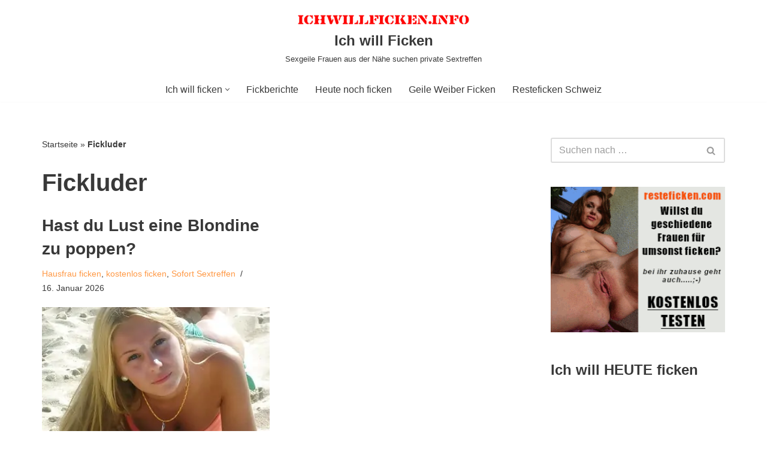

--- FILE ---
content_type: text/html; charset=UTF-8
request_url: https://ichwillficken.info/tag/fickluder/
body_size: 29810
content:
<!DOCTYPE html>
<html lang="de">

<head><meta charset="UTF-8"><script>if(navigator.userAgent.match(/MSIE|Internet Explorer/i)||navigator.userAgent.match(/Trident\/7\..*?rv:11/i)){var href=document.location.href;if(!href.match(/[?&]nowprocket/)){if(href.indexOf("?")==-1){if(href.indexOf("#")==-1){document.location.href=href+"?nowprocket=1"}else{document.location.href=href.replace("#","?nowprocket=1#")}}else{if(href.indexOf("#")==-1){document.location.href=href+"&nowprocket=1"}else{document.location.href=href.replace("#","&nowprocket=1#")}}}}</script><script>(()=>{class RocketLazyLoadScripts{constructor(){this.v="2.0.4",this.userEvents=["keydown","keyup","mousedown","mouseup","mousemove","mouseover","mouseout","touchmove","touchstart","touchend","touchcancel","wheel","click","dblclick","input"],this.attributeEvents=["onblur","onclick","oncontextmenu","ondblclick","onfocus","onmousedown","onmouseenter","onmouseleave","onmousemove","onmouseout","onmouseover","onmouseup","onmousewheel","onscroll","onsubmit"]}async t(){this.i(),this.o(),/iP(ad|hone)/.test(navigator.userAgent)&&this.h(),this.u(),this.l(this),this.m(),this.k(this),this.p(this),this._(),await Promise.all([this.R(),this.L()]),this.lastBreath=Date.now(),this.S(this),this.P(),this.D(),this.O(),this.M(),await this.C(this.delayedScripts.normal),await this.C(this.delayedScripts.defer),await this.C(this.delayedScripts.async),await this.T(),await this.F(),await this.j(),await this.A(),window.dispatchEvent(new Event("rocket-allScriptsLoaded")),this.everythingLoaded=!0,this.lastTouchEnd&&await new Promise(t=>setTimeout(t,500-Date.now()+this.lastTouchEnd)),this.I(),this.H(),this.U(),this.W()}i(){this.CSPIssue=sessionStorage.getItem("rocketCSPIssue"),document.addEventListener("securitypolicyviolation",t=>{this.CSPIssue||"script-src-elem"!==t.violatedDirective||"data"!==t.blockedURI||(this.CSPIssue=!0,sessionStorage.setItem("rocketCSPIssue",!0))},{isRocket:!0})}o(){window.addEventListener("pageshow",t=>{this.persisted=t.persisted,this.realWindowLoadedFired=!0},{isRocket:!0}),window.addEventListener("pagehide",()=>{this.onFirstUserAction=null},{isRocket:!0})}h(){let t;function e(e){t=e}window.addEventListener("touchstart",e,{isRocket:!0}),window.addEventListener("touchend",function i(o){o.changedTouches[0]&&t.changedTouches[0]&&Math.abs(o.changedTouches[0].pageX-t.changedTouches[0].pageX)<10&&Math.abs(o.changedTouches[0].pageY-t.changedTouches[0].pageY)<10&&o.timeStamp-t.timeStamp<200&&(window.removeEventListener("touchstart",e,{isRocket:!0}),window.removeEventListener("touchend",i,{isRocket:!0}),"INPUT"===o.target.tagName&&"text"===o.target.type||(o.target.dispatchEvent(new TouchEvent("touchend",{target:o.target,bubbles:!0})),o.target.dispatchEvent(new MouseEvent("mouseover",{target:o.target,bubbles:!0})),o.target.dispatchEvent(new PointerEvent("click",{target:o.target,bubbles:!0,cancelable:!0,detail:1,clientX:o.changedTouches[0].clientX,clientY:o.changedTouches[0].clientY})),event.preventDefault()))},{isRocket:!0})}q(t){this.userActionTriggered||("mousemove"!==t.type||this.firstMousemoveIgnored?"keyup"===t.type||"mouseover"===t.type||"mouseout"===t.type||(this.userActionTriggered=!0,this.onFirstUserAction&&this.onFirstUserAction()):this.firstMousemoveIgnored=!0),"click"===t.type&&t.preventDefault(),t.stopPropagation(),t.stopImmediatePropagation(),"touchstart"===this.lastEvent&&"touchend"===t.type&&(this.lastTouchEnd=Date.now()),"click"===t.type&&(this.lastTouchEnd=0),this.lastEvent=t.type,t.composedPath&&t.composedPath()[0].getRootNode()instanceof ShadowRoot&&(t.rocketTarget=t.composedPath()[0]),this.savedUserEvents.push(t)}u(){this.savedUserEvents=[],this.userEventHandler=this.q.bind(this),this.userEvents.forEach(t=>window.addEventListener(t,this.userEventHandler,{passive:!1,isRocket:!0})),document.addEventListener("visibilitychange",this.userEventHandler,{isRocket:!0})}U(){this.userEvents.forEach(t=>window.removeEventListener(t,this.userEventHandler,{passive:!1,isRocket:!0})),document.removeEventListener("visibilitychange",this.userEventHandler,{isRocket:!0}),this.savedUserEvents.forEach(t=>{(t.rocketTarget||t.target).dispatchEvent(new window[t.constructor.name](t.type,t))})}m(){const t="return false",e=Array.from(this.attributeEvents,t=>"data-rocket-"+t),i="["+this.attributeEvents.join("],[")+"]",o="[data-rocket-"+this.attributeEvents.join("],[data-rocket-")+"]",s=(e,i,o)=>{o&&o!==t&&(e.setAttribute("data-rocket-"+i,o),e["rocket"+i]=new Function("event",o),e.setAttribute(i,t))};new MutationObserver(t=>{for(const n of t)"attributes"===n.type&&(n.attributeName.startsWith("data-rocket-")||this.everythingLoaded?n.attributeName.startsWith("data-rocket-")&&this.everythingLoaded&&this.N(n.target,n.attributeName.substring(12)):s(n.target,n.attributeName,n.target.getAttribute(n.attributeName))),"childList"===n.type&&n.addedNodes.forEach(t=>{if(t.nodeType===Node.ELEMENT_NODE)if(this.everythingLoaded)for(const i of[t,...t.querySelectorAll(o)])for(const t of i.getAttributeNames())e.includes(t)&&this.N(i,t.substring(12));else for(const e of[t,...t.querySelectorAll(i)])for(const t of e.getAttributeNames())this.attributeEvents.includes(t)&&s(e,t,e.getAttribute(t))})}).observe(document,{subtree:!0,childList:!0,attributeFilter:[...this.attributeEvents,...e]})}I(){this.attributeEvents.forEach(t=>{document.querySelectorAll("[data-rocket-"+t+"]").forEach(e=>{this.N(e,t)})})}N(t,e){const i=t.getAttribute("data-rocket-"+e);i&&(t.setAttribute(e,i),t.removeAttribute("data-rocket-"+e))}k(t){Object.defineProperty(HTMLElement.prototype,"onclick",{get(){return this.rocketonclick||null},set(e){this.rocketonclick=e,this.setAttribute(t.everythingLoaded?"onclick":"data-rocket-onclick","this.rocketonclick(event)")}})}S(t){function e(e,i){let o=e[i];e[i]=null,Object.defineProperty(e,i,{get:()=>o,set(s){t.everythingLoaded?o=s:e["rocket"+i]=o=s}})}e(document,"onreadystatechange"),e(window,"onload"),e(window,"onpageshow");try{Object.defineProperty(document,"readyState",{get:()=>t.rocketReadyState,set(e){t.rocketReadyState=e},configurable:!0}),document.readyState="loading"}catch(t){console.log("WPRocket DJE readyState conflict, bypassing")}}l(t){this.originalAddEventListener=EventTarget.prototype.addEventListener,this.originalRemoveEventListener=EventTarget.prototype.removeEventListener,this.savedEventListeners=[],EventTarget.prototype.addEventListener=function(e,i,o){o&&o.isRocket||!t.B(e,this)&&!t.userEvents.includes(e)||t.B(e,this)&&!t.userActionTriggered||e.startsWith("rocket-")||t.everythingLoaded?t.originalAddEventListener.call(this,e,i,o):(t.savedEventListeners.push({target:this,remove:!1,type:e,func:i,options:o}),"mouseenter"!==e&&"mouseleave"!==e||t.originalAddEventListener.call(this,e,t.savedUserEvents.push,o))},EventTarget.prototype.removeEventListener=function(e,i,o){o&&o.isRocket||!t.B(e,this)&&!t.userEvents.includes(e)||t.B(e,this)&&!t.userActionTriggered||e.startsWith("rocket-")||t.everythingLoaded?t.originalRemoveEventListener.call(this,e,i,o):t.savedEventListeners.push({target:this,remove:!0,type:e,func:i,options:o})}}J(t,e){this.savedEventListeners=this.savedEventListeners.filter(i=>{let o=i.type,s=i.target||window;return e!==o||t!==s||(this.B(o,s)&&(i.type="rocket-"+o),this.$(i),!1)})}H(){EventTarget.prototype.addEventListener=this.originalAddEventListener,EventTarget.prototype.removeEventListener=this.originalRemoveEventListener,this.savedEventListeners.forEach(t=>this.$(t))}$(t){t.remove?this.originalRemoveEventListener.call(t.target,t.type,t.func,t.options):this.originalAddEventListener.call(t.target,t.type,t.func,t.options)}p(t){let e;function i(e){return t.everythingLoaded?e:e.split(" ").map(t=>"load"===t||t.startsWith("load.")?"rocket-jquery-load":t).join(" ")}function o(o){function s(e){const s=o.fn[e];o.fn[e]=o.fn.init.prototype[e]=function(){return this[0]===window&&t.userActionTriggered&&("string"==typeof arguments[0]||arguments[0]instanceof String?arguments[0]=i(arguments[0]):"object"==typeof arguments[0]&&Object.keys(arguments[0]).forEach(t=>{const e=arguments[0][t];delete arguments[0][t],arguments[0][i(t)]=e})),s.apply(this,arguments),this}}if(o&&o.fn&&!t.allJQueries.includes(o)){const e={DOMContentLoaded:[],"rocket-DOMContentLoaded":[]};for(const t in e)document.addEventListener(t,()=>{e[t].forEach(t=>t())},{isRocket:!0});o.fn.ready=o.fn.init.prototype.ready=function(i){function s(){parseInt(o.fn.jquery)>2?setTimeout(()=>i.bind(document)(o)):i.bind(document)(o)}return"function"==typeof i&&(t.realDomReadyFired?!t.userActionTriggered||t.fauxDomReadyFired?s():e["rocket-DOMContentLoaded"].push(s):e.DOMContentLoaded.push(s)),o([])},s("on"),s("one"),s("off"),t.allJQueries.push(o)}e=o}t.allJQueries=[],o(window.jQuery),Object.defineProperty(window,"jQuery",{get:()=>e,set(t){o(t)}})}P(){const t=new Map;document.write=document.writeln=function(e){const i=document.currentScript,o=document.createRange(),s=i.parentElement;let n=t.get(i);void 0===n&&(n=i.nextSibling,t.set(i,n));const c=document.createDocumentFragment();o.setStart(c,0),c.appendChild(o.createContextualFragment(e)),s.insertBefore(c,n)}}async R(){return new Promise(t=>{this.userActionTriggered?t():this.onFirstUserAction=t})}async L(){return new Promise(t=>{document.addEventListener("DOMContentLoaded",()=>{this.realDomReadyFired=!0,t()},{isRocket:!0})})}async j(){return this.realWindowLoadedFired?Promise.resolve():new Promise(t=>{window.addEventListener("load",t,{isRocket:!0})})}M(){this.pendingScripts=[];this.scriptsMutationObserver=new MutationObserver(t=>{for(const e of t)e.addedNodes.forEach(t=>{"SCRIPT"!==t.tagName||t.noModule||t.isWPRocket||this.pendingScripts.push({script:t,promise:new Promise(e=>{const i=()=>{const i=this.pendingScripts.findIndex(e=>e.script===t);i>=0&&this.pendingScripts.splice(i,1),e()};t.addEventListener("load",i,{isRocket:!0}),t.addEventListener("error",i,{isRocket:!0}),setTimeout(i,1e3)})})})}),this.scriptsMutationObserver.observe(document,{childList:!0,subtree:!0})}async F(){await this.X(),this.pendingScripts.length?(await this.pendingScripts[0].promise,await this.F()):this.scriptsMutationObserver.disconnect()}D(){this.delayedScripts={normal:[],async:[],defer:[]},document.querySelectorAll("script[type$=rocketlazyloadscript]").forEach(t=>{t.hasAttribute("data-rocket-src")?t.hasAttribute("async")&&!1!==t.async?this.delayedScripts.async.push(t):t.hasAttribute("defer")&&!1!==t.defer||"module"===t.getAttribute("data-rocket-type")?this.delayedScripts.defer.push(t):this.delayedScripts.normal.push(t):this.delayedScripts.normal.push(t)})}async _(){await this.L();let t=[];document.querySelectorAll("script[type$=rocketlazyloadscript][data-rocket-src]").forEach(e=>{let i=e.getAttribute("data-rocket-src");if(i&&!i.startsWith("data:")){i.startsWith("//")&&(i=location.protocol+i);try{const o=new URL(i).origin;o!==location.origin&&t.push({src:o,crossOrigin:e.crossOrigin||"module"===e.getAttribute("data-rocket-type")})}catch(t){}}}),t=[...new Map(t.map(t=>[JSON.stringify(t),t])).values()],this.Y(t,"preconnect")}async G(t){if(await this.K(),!0!==t.noModule||!("noModule"in HTMLScriptElement.prototype))return new Promise(e=>{let i;function o(){(i||t).setAttribute("data-rocket-status","executed"),e()}try{if(navigator.userAgent.includes("Firefox/")||""===navigator.vendor||this.CSPIssue)i=document.createElement("script"),[...t.attributes].forEach(t=>{let e=t.nodeName;"type"!==e&&("data-rocket-type"===e&&(e="type"),"data-rocket-src"===e&&(e="src"),i.setAttribute(e,t.nodeValue))}),t.text&&(i.text=t.text),t.nonce&&(i.nonce=t.nonce),i.hasAttribute("src")?(i.addEventListener("load",o,{isRocket:!0}),i.addEventListener("error",()=>{i.setAttribute("data-rocket-status","failed-network"),e()},{isRocket:!0}),setTimeout(()=>{i.isConnected||e()},1)):(i.text=t.text,o()),i.isWPRocket=!0,t.parentNode.replaceChild(i,t);else{const i=t.getAttribute("data-rocket-type"),s=t.getAttribute("data-rocket-src");i?(t.type=i,t.removeAttribute("data-rocket-type")):t.removeAttribute("type"),t.addEventListener("load",o,{isRocket:!0}),t.addEventListener("error",i=>{this.CSPIssue&&i.target.src.startsWith("data:")?(console.log("WPRocket: CSP fallback activated"),t.removeAttribute("src"),this.G(t).then(e)):(t.setAttribute("data-rocket-status","failed-network"),e())},{isRocket:!0}),s?(t.fetchPriority="high",t.removeAttribute("data-rocket-src"),t.src=s):t.src="data:text/javascript;base64,"+window.btoa(unescape(encodeURIComponent(t.text)))}}catch(i){t.setAttribute("data-rocket-status","failed-transform"),e()}});t.setAttribute("data-rocket-status","skipped")}async C(t){const e=t.shift();return e?(e.isConnected&&await this.G(e),this.C(t)):Promise.resolve()}O(){this.Y([...this.delayedScripts.normal,...this.delayedScripts.defer,...this.delayedScripts.async],"preload")}Y(t,e){this.trash=this.trash||[];let i=!0;var o=document.createDocumentFragment();t.forEach(t=>{const s=t.getAttribute&&t.getAttribute("data-rocket-src")||t.src;if(s&&!s.startsWith("data:")){const n=document.createElement("link");n.href=s,n.rel=e,"preconnect"!==e&&(n.as="script",n.fetchPriority=i?"high":"low"),t.getAttribute&&"module"===t.getAttribute("data-rocket-type")&&(n.crossOrigin=!0),t.crossOrigin&&(n.crossOrigin=t.crossOrigin),t.integrity&&(n.integrity=t.integrity),t.nonce&&(n.nonce=t.nonce),o.appendChild(n),this.trash.push(n),i=!1}}),document.head.appendChild(o)}W(){this.trash.forEach(t=>t.remove())}async T(){try{document.readyState="interactive"}catch(t){}this.fauxDomReadyFired=!0;try{await this.K(),this.J(document,"readystatechange"),document.dispatchEvent(new Event("rocket-readystatechange")),await this.K(),document.rocketonreadystatechange&&document.rocketonreadystatechange(),await this.K(),this.J(document,"DOMContentLoaded"),document.dispatchEvent(new Event("rocket-DOMContentLoaded")),await this.K(),this.J(window,"DOMContentLoaded"),window.dispatchEvent(new Event("rocket-DOMContentLoaded"))}catch(t){console.error(t)}}async A(){try{document.readyState="complete"}catch(t){}try{await this.K(),this.J(document,"readystatechange"),document.dispatchEvent(new Event("rocket-readystatechange")),await this.K(),document.rocketonreadystatechange&&document.rocketonreadystatechange(),await this.K(),this.J(window,"load"),window.dispatchEvent(new Event("rocket-load")),await this.K(),window.rocketonload&&window.rocketonload(),await this.K(),this.allJQueries.forEach(t=>t(window).trigger("rocket-jquery-load")),await this.K(),this.J(window,"pageshow");const t=new Event("rocket-pageshow");t.persisted=this.persisted,window.dispatchEvent(t),await this.K(),window.rocketonpageshow&&window.rocketonpageshow({persisted:this.persisted})}catch(t){console.error(t)}}async K(){Date.now()-this.lastBreath>45&&(await this.X(),this.lastBreath=Date.now())}async X(){return document.hidden?new Promise(t=>setTimeout(t)):new Promise(t=>requestAnimationFrame(t))}B(t,e){return e===document&&"readystatechange"===t||(e===document&&"DOMContentLoaded"===t||(e===window&&"DOMContentLoaded"===t||(e===window&&"load"===t||e===window&&"pageshow"===t)))}static run(){(new RocketLazyLoadScripts).t()}}RocketLazyLoadScripts.run()})();</script>
	
	
	<meta name="viewport" content="width=device-width, initial-scale=1, minimum-scale=1">
	<link rel="profile" href="http://gmpg.org/xfn/11">
				<!-- Google Analytics -->
		<!-- Global site tag (gtag.js) - Google Analytics -->
		<script type="rocketlazyloadscript" async data-rocket-src="https://www.googletagmanager.com/gtag/js?id=UA-45810390-39"></script>
		<script type="rocketlazyloadscript">
			window.dataLayer = window.dataLayer || [];

			function gtag() {
				dataLayer.push( arguments );
			}

			gtag( 'js', new Date() );

			gtag( 'config', 'UA-45810390-39' );
		</script>
		<!-- End Google Analytics -->
		<meta name='robots' content='index, follow, max-image-preview:large, max-snippet:-1, max-video-preview:-1' />

	<!-- This site is optimized with the Yoast SEO plugin v26.8 - https://yoast.com/product/yoast-seo-wordpress/ -->
	<title>Fickluder Archive - Ich will Ficken</title>
<link data-rocket-preload as="style" href="https://fonts.googleapis.com/css?family=Poppins%3A600%7CLato%3A400%2C700&#038;display=swap" rel="preload">
<link href="https://fonts.googleapis.com/css?family=Poppins%3A600%7CLato%3A400%2C700&#038;display=swap" media="print" onload="this.media=&#039;all&#039;" rel="stylesheet">
<noscript><link rel="stylesheet" href="https://fonts.googleapis.com/css?family=Poppins%3A600%7CLato%3A400%2C700&#038;display=swap"></noscript>
	<link rel="canonical" href="https://ichwillficken.info/tag/fickluder/" />
	<meta property="og:locale" content="de_DE" />
	<meta property="og:type" content="article" />
	<meta property="og:title" content="Fickluder Archive - Ich will Ficken" />
	<meta property="og:url" content="https://ichwillficken.info/tag/fickluder/" />
	<meta property="og:site_name" content="Ich will Ficken" />
	<meta name="twitter:card" content="summary_large_image" />
	<script type="application/ld+json" class="yoast-schema-graph">{"@context":"https://schema.org","@graph":[{"@type":"CollectionPage","@id":"https://ichwillficken.info/tag/fickluder/","url":"https://ichwillficken.info/tag/fickluder/","name":"Fickluder Archive - Ich will Ficken","isPartOf":{"@id":"https://ichwillficken.info/#website"},"primaryImageOfPage":{"@id":"https://ichwillficken.info/tag/fickluder/#primaryimage"},"image":{"@id":"https://ichwillficken.info/tag/fickluder/#primaryimage"},"thumbnailUrl":"https://ichwillficken.info/wp-content/uploads/2016/09/heisse-blondine-25jahre-1-1-1.jpg","breadcrumb":{"@id":"https://ichwillficken.info/tag/fickluder/#breadcrumb"},"inLanguage":"de"},{"@type":"ImageObject","inLanguage":"de","@id":"https://ichwillficken.info/tag/fickluder/#primaryimage","url":"https://ichwillficken.info/wp-content/uploads/2016/09/heisse-blondine-25jahre-1-1-1.jpg","contentUrl":"https://ichwillficken.info/wp-content/uploads/2016/09/heisse-blondine-25jahre-1-1-1.jpg","width":350,"height":263},{"@type":"BreadcrumbList","@id":"https://ichwillficken.info/tag/fickluder/#breadcrumb","itemListElement":[{"@type":"ListItem","position":1,"name":"Startseite","item":"https://ichwillficken.info/"},{"@type":"ListItem","position":2,"name":"Fickluder"}]},{"@type":"WebSite","@id":"https://ichwillficken.info/#website","url":"https://ichwillficken.info/","name":"Ich will Ficken","description":"Sexgeile Frauen aus der Nähe suchen private Sextreffen","publisher":{"@id":"https://ichwillficken.info/#/schema/person/34bbcce9c96ed628f7f7478205770d42"},"potentialAction":[{"@type":"SearchAction","target":{"@type":"EntryPoint","urlTemplate":"https://ichwillficken.info/?s={search_term_string}"},"query-input":{"@type":"PropertyValueSpecification","valueRequired":true,"valueName":"search_term_string"}}],"inLanguage":"de"},{"@type":["Person","Organization"],"@id":"https://ichwillficken.info/#/schema/person/34bbcce9c96ed628f7f7478205770d42","name":"tomtom","image":{"@type":"ImageObject","inLanguage":"de","@id":"https://ichwillficken.info/#/schema/person/image/","url":"https://ichwillficken.info/wp-content/uploads/2018/12/cropped-cropped-picturetopeople.org-338a1c3e1eec14c913e3d7b10d2d3d1454676a34d3162dabb5-1-1.png","contentUrl":"https://ichwillficken.info/wp-content/uploads/2018/12/cropped-cropped-picturetopeople.org-338a1c3e1eec14c913e3d7b10d2d3d1454676a34d3162dabb5-1-1.png","width":795,"height":80,"caption":"tomtom"},"logo":{"@id":"https://ichwillficken.info/#/schema/person/image/"},"sameAs":["https://ichwillficken.info"]}]}</script>
	<!-- / Yoast SEO plugin. -->


<link rel='dns-prefetch' href='//kit.fontawesome.com' />
<link rel='dns-prefetch' href='//fonts.googleapis.com' />
<link href='https://fonts.gstatic.com' crossorigin rel='preconnect' />
<style id='wp-img-auto-sizes-contain-inline-css'>
img:is([sizes=auto i],[sizes^="auto," i]){contain-intrinsic-size:3000px 1500px}
/*# sourceURL=wp-img-auto-sizes-contain-inline-css */
</style>
<link data-minify="1" rel='stylesheet' id='dropshadowboxes_css-css' href='https://ichwillficken.info/wp-content/cache/min/1/wp-content/plugins/drop-shadow-boxes/css/dropshadowboxes.css?ver=1744016450' media='all' />
<style id='wp-emoji-styles-inline-css'>

	img.wp-smiley, img.emoji {
		display: inline !important;
		border: none !important;
		box-shadow: none !important;
		height: 1em !important;
		width: 1em !important;
		margin: 0 0.07em !important;
		vertical-align: -0.1em !important;
		background: none !important;
		padding: 0 !important;
	}
/*# sourceURL=wp-emoji-styles-inline-css */
</style>
<style id='wp-block-library-inline-css'>
:root{--wp-block-synced-color:#7a00df;--wp-block-synced-color--rgb:122,0,223;--wp-bound-block-color:var(--wp-block-synced-color);--wp-editor-canvas-background:#ddd;--wp-admin-theme-color:#007cba;--wp-admin-theme-color--rgb:0,124,186;--wp-admin-theme-color-darker-10:#006ba1;--wp-admin-theme-color-darker-10--rgb:0,107,160.5;--wp-admin-theme-color-darker-20:#005a87;--wp-admin-theme-color-darker-20--rgb:0,90,135;--wp-admin-border-width-focus:2px}@media (min-resolution:192dpi){:root{--wp-admin-border-width-focus:1.5px}}.wp-element-button{cursor:pointer}:root .has-very-light-gray-background-color{background-color:#eee}:root .has-very-dark-gray-background-color{background-color:#313131}:root .has-very-light-gray-color{color:#eee}:root .has-very-dark-gray-color{color:#313131}:root .has-vivid-green-cyan-to-vivid-cyan-blue-gradient-background{background:linear-gradient(135deg,#00d084,#0693e3)}:root .has-purple-crush-gradient-background{background:linear-gradient(135deg,#34e2e4,#4721fb 50%,#ab1dfe)}:root .has-hazy-dawn-gradient-background{background:linear-gradient(135deg,#faaca8,#dad0ec)}:root .has-subdued-olive-gradient-background{background:linear-gradient(135deg,#fafae1,#67a671)}:root .has-atomic-cream-gradient-background{background:linear-gradient(135deg,#fdd79a,#004a59)}:root .has-nightshade-gradient-background{background:linear-gradient(135deg,#330968,#31cdcf)}:root .has-midnight-gradient-background{background:linear-gradient(135deg,#020381,#2874fc)}:root{--wp--preset--font-size--normal:16px;--wp--preset--font-size--huge:42px}.has-regular-font-size{font-size:1em}.has-larger-font-size{font-size:2.625em}.has-normal-font-size{font-size:var(--wp--preset--font-size--normal)}.has-huge-font-size{font-size:var(--wp--preset--font-size--huge)}.has-text-align-center{text-align:center}.has-text-align-left{text-align:left}.has-text-align-right{text-align:right}.has-fit-text{white-space:nowrap!important}#end-resizable-editor-section{display:none}.aligncenter{clear:both}.items-justified-left{justify-content:flex-start}.items-justified-center{justify-content:center}.items-justified-right{justify-content:flex-end}.items-justified-space-between{justify-content:space-between}.screen-reader-text{border:0;clip-path:inset(50%);height:1px;margin:-1px;overflow:hidden;padding:0;position:absolute;width:1px;word-wrap:normal!important}.screen-reader-text:focus{background-color:#ddd;clip-path:none;color:#444;display:block;font-size:1em;height:auto;left:5px;line-height:normal;padding:15px 23px 14px;text-decoration:none;top:5px;width:auto;z-index:100000}html :where(.has-border-color){border-style:solid}html :where([style*=border-top-color]){border-top-style:solid}html :where([style*=border-right-color]){border-right-style:solid}html :where([style*=border-bottom-color]){border-bottom-style:solid}html :where([style*=border-left-color]){border-left-style:solid}html :where([style*=border-width]){border-style:solid}html :where([style*=border-top-width]){border-top-style:solid}html :where([style*=border-right-width]){border-right-style:solid}html :where([style*=border-bottom-width]){border-bottom-style:solid}html :where([style*=border-left-width]){border-left-style:solid}html :where(img[class*=wp-image-]){height:auto;max-width:100%}:where(figure){margin:0 0 1em}html :where(.is-position-sticky){--wp-admin--admin-bar--position-offset:var(--wp-admin--admin-bar--height,0px)}@media screen and (max-width:600px){html :where(.is-position-sticky){--wp-admin--admin-bar--position-offset:0px}}

/*# sourceURL=wp-block-library-inline-css */
</style><style id='global-styles-inline-css'>
:root{--wp--preset--aspect-ratio--square: 1;--wp--preset--aspect-ratio--4-3: 4/3;--wp--preset--aspect-ratio--3-4: 3/4;--wp--preset--aspect-ratio--3-2: 3/2;--wp--preset--aspect-ratio--2-3: 2/3;--wp--preset--aspect-ratio--16-9: 16/9;--wp--preset--aspect-ratio--9-16: 9/16;--wp--preset--color--black: #000000;--wp--preset--color--cyan-bluish-gray: #abb8c3;--wp--preset--color--white: #ffffff;--wp--preset--color--pale-pink: #f78da7;--wp--preset--color--vivid-red: #cf2e2e;--wp--preset--color--luminous-vivid-orange: #ff6900;--wp--preset--color--luminous-vivid-amber: #fcb900;--wp--preset--color--light-green-cyan: #7bdcb5;--wp--preset--color--vivid-green-cyan: #00d084;--wp--preset--color--pale-cyan-blue: #8ed1fc;--wp--preset--color--vivid-cyan-blue: #0693e3;--wp--preset--color--vivid-purple: #9b51e0;--wp--preset--color--neve-link-color: var(--nv-primary-accent);--wp--preset--color--neve-link-hover-color: var(--nv-secondary-accent);--wp--preset--color--nv-site-bg: var(--nv-site-bg);--wp--preset--color--nv-light-bg: var(--nv-light-bg);--wp--preset--color--nv-dark-bg: var(--nv-dark-bg);--wp--preset--color--neve-text-color: var(--nv-text-color);--wp--preset--color--nv-text-dark-bg: var(--nv-text-dark-bg);--wp--preset--color--nv-c-1: var(--nv-c-1);--wp--preset--color--nv-c-2: var(--nv-c-2);--wp--preset--gradient--vivid-cyan-blue-to-vivid-purple: linear-gradient(135deg,rgb(6,147,227) 0%,rgb(155,81,224) 100%);--wp--preset--gradient--light-green-cyan-to-vivid-green-cyan: linear-gradient(135deg,rgb(122,220,180) 0%,rgb(0,208,130) 100%);--wp--preset--gradient--luminous-vivid-amber-to-luminous-vivid-orange: linear-gradient(135deg,rgb(252,185,0) 0%,rgb(255,105,0) 100%);--wp--preset--gradient--luminous-vivid-orange-to-vivid-red: linear-gradient(135deg,rgb(255,105,0) 0%,rgb(207,46,46) 100%);--wp--preset--gradient--very-light-gray-to-cyan-bluish-gray: linear-gradient(135deg,rgb(238,238,238) 0%,rgb(169,184,195) 100%);--wp--preset--gradient--cool-to-warm-spectrum: linear-gradient(135deg,rgb(74,234,220) 0%,rgb(151,120,209) 20%,rgb(207,42,186) 40%,rgb(238,44,130) 60%,rgb(251,105,98) 80%,rgb(254,248,76) 100%);--wp--preset--gradient--blush-light-purple: linear-gradient(135deg,rgb(255,206,236) 0%,rgb(152,150,240) 100%);--wp--preset--gradient--blush-bordeaux: linear-gradient(135deg,rgb(254,205,165) 0%,rgb(254,45,45) 50%,rgb(107,0,62) 100%);--wp--preset--gradient--luminous-dusk: linear-gradient(135deg,rgb(255,203,112) 0%,rgb(199,81,192) 50%,rgb(65,88,208) 100%);--wp--preset--gradient--pale-ocean: linear-gradient(135deg,rgb(255,245,203) 0%,rgb(182,227,212) 50%,rgb(51,167,181) 100%);--wp--preset--gradient--electric-grass: linear-gradient(135deg,rgb(202,248,128) 0%,rgb(113,206,126) 100%);--wp--preset--gradient--midnight: linear-gradient(135deg,rgb(2,3,129) 0%,rgb(40,116,252) 100%);--wp--preset--font-size--small: 13px;--wp--preset--font-size--medium: 20px;--wp--preset--font-size--large: 36px;--wp--preset--font-size--x-large: 42px;--wp--preset--spacing--20: 0.44rem;--wp--preset--spacing--30: 0.67rem;--wp--preset--spacing--40: 1rem;--wp--preset--spacing--50: 1.5rem;--wp--preset--spacing--60: 2.25rem;--wp--preset--spacing--70: 3.38rem;--wp--preset--spacing--80: 5.06rem;--wp--preset--shadow--natural: 6px 6px 9px rgba(0, 0, 0, 0.2);--wp--preset--shadow--deep: 12px 12px 50px rgba(0, 0, 0, 0.4);--wp--preset--shadow--sharp: 6px 6px 0px rgba(0, 0, 0, 0.2);--wp--preset--shadow--outlined: 6px 6px 0px -3px rgb(255, 255, 255), 6px 6px rgb(0, 0, 0);--wp--preset--shadow--crisp: 6px 6px 0px rgb(0, 0, 0);}:where(.is-layout-flex){gap: 0.5em;}:where(.is-layout-grid){gap: 0.5em;}body .is-layout-flex{display: flex;}.is-layout-flex{flex-wrap: wrap;align-items: center;}.is-layout-flex > :is(*, div){margin: 0;}body .is-layout-grid{display: grid;}.is-layout-grid > :is(*, div){margin: 0;}:where(.wp-block-columns.is-layout-flex){gap: 2em;}:where(.wp-block-columns.is-layout-grid){gap: 2em;}:where(.wp-block-post-template.is-layout-flex){gap: 1.25em;}:where(.wp-block-post-template.is-layout-grid){gap: 1.25em;}.has-black-color{color: var(--wp--preset--color--black) !important;}.has-cyan-bluish-gray-color{color: var(--wp--preset--color--cyan-bluish-gray) !important;}.has-white-color{color: var(--wp--preset--color--white) !important;}.has-pale-pink-color{color: var(--wp--preset--color--pale-pink) !important;}.has-vivid-red-color{color: var(--wp--preset--color--vivid-red) !important;}.has-luminous-vivid-orange-color{color: var(--wp--preset--color--luminous-vivid-orange) !important;}.has-luminous-vivid-amber-color{color: var(--wp--preset--color--luminous-vivid-amber) !important;}.has-light-green-cyan-color{color: var(--wp--preset--color--light-green-cyan) !important;}.has-vivid-green-cyan-color{color: var(--wp--preset--color--vivid-green-cyan) !important;}.has-pale-cyan-blue-color{color: var(--wp--preset--color--pale-cyan-blue) !important;}.has-vivid-cyan-blue-color{color: var(--wp--preset--color--vivid-cyan-blue) !important;}.has-vivid-purple-color{color: var(--wp--preset--color--vivid-purple) !important;}.has-neve-link-color-color{color: var(--wp--preset--color--neve-link-color) !important;}.has-neve-link-hover-color-color{color: var(--wp--preset--color--neve-link-hover-color) !important;}.has-nv-site-bg-color{color: var(--wp--preset--color--nv-site-bg) !important;}.has-nv-light-bg-color{color: var(--wp--preset--color--nv-light-bg) !important;}.has-nv-dark-bg-color{color: var(--wp--preset--color--nv-dark-bg) !important;}.has-neve-text-color-color{color: var(--wp--preset--color--neve-text-color) !important;}.has-nv-text-dark-bg-color{color: var(--wp--preset--color--nv-text-dark-bg) !important;}.has-nv-c-1-color{color: var(--wp--preset--color--nv-c-1) !important;}.has-nv-c-2-color{color: var(--wp--preset--color--nv-c-2) !important;}.has-black-background-color{background-color: var(--wp--preset--color--black) !important;}.has-cyan-bluish-gray-background-color{background-color: var(--wp--preset--color--cyan-bluish-gray) !important;}.has-white-background-color{background-color: var(--wp--preset--color--white) !important;}.has-pale-pink-background-color{background-color: var(--wp--preset--color--pale-pink) !important;}.has-vivid-red-background-color{background-color: var(--wp--preset--color--vivid-red) !important;}.has-luminous-vivid-orange-background-color{background-color: var(--wp--preset--color--luminous-vivid-orange) !important;}.has-luminous-vivid-amber-background-color{background-color: var(--wp--preset--color--luminous-vivid-amber) !important;}.has-light-green-cyan-background-color{background-color: var(--wp--preset--color--light-green-cyan) !important;}.has-vivid-green-cyan-background-color{background-color: var(--wp--preset--color--vivid-green-cyan) !important;}.has-pale-cyan-blue-background-color{background-color: var(--wp--preset--color--pale-cyan-blue) !important;}.has-vivid-cyan-blue-background-color{background-color: var(--wp--preset--color--vivid-cyan-blue) !important;}.has-vivid-purple-background-color{background-color: var(--wp--preset--color--vivid-purple) !important;}.has-neve-link-color-background-color{background-color: var(--wp--preset--color--neve-link-color) !important;}.has-neve-link-hover-color-background-color{background-color: var(--wp--preset--color--neve-link-hover-color) !important;}.has-nv-site-bg-background-color{background-color: var(--wp--preset--color--nv-site-bg) !important;}.has-nv-light-bg-background-color{background-color: var(--wp--preset--color--nv-light-bg) !important;}.has-nv-dark-bg-background-color{background-color: var(--wp--preset--color--nv-dark-bg) !important;}.has-neve-text-color-background-color{background-color: var(--wp--preset--color--neve-text-color) !important;}.has-nv-text-dark-bg-background-color{background-color: var(--wp--preset--color--nv-text-dark-bg) !important;}.has-nv-c-1-background-color{background-color: var(--wp--preset--color--nv-c-1) !important;}.has-nv-c-2-background-color{background-color: var(--wp--preset--color--nv-c-2) !important;}.has-black-border-color{border-color: var(--wp--preset--color--black) !important;}.has-cyan-bluish-gray-border-color{border-color: var(--wp--preset--color--cyan-bluish-gray) !important;}.has-white-border-color{border-color: var(--wp--preset--color--white) !important;}.has-pale-pink-border-color{border-color: var(--wp--preset--color--pale-pink) !important;}.has-vivid-red-border-color{border-color: var(--wp--preset--color--vivid-red) !important;}.has-luminous-vivid-orange-border-color{border-color: var(--wp--preset--color--luminous-vivid-orange) !important;}.has-luminous-vivid-amber-border-color{border-color: var(--wp--preset--color--luminous-vivid-amber) !important;}.has-light-green-cyan-border-color{border-color: var(--wp--preset--color--light-green-cyan) !important;}.has-vivid-green-cyan-border-color{border-color: var(--wp--preset--color--vivid-green-cyan) !important;}.has-pale-cyan-blue-border-color{border-color: var(--wp--preset--color--pale-cyan-blue) !important;}.has-vivid-cyan-blue-border-color{border-color: var(--wp--preset--color--vivid-cyan-blue) !important;}.has-vivid-purple-border-color{border-color: var(--wp--preset--color--vivid-purple) !important;}.has-neve-link-color-border-color{border-color: var(--wp--preset--color--neve-link-color) !important;}.has-neve-link-hover-color-border-color{border-color: var(--wp--preset--color--neve-link-hover-color) !important;}.has-nv-site-bg-border-color{border-color: var(--wp--preset--color--nv-site-bg) !important;}.has-nv-light-bg-border-color{border-color: var(--wp--preset--color--nv-light-bg) !important;}.has-nv-dark-bg-border-color{border-color: var(--wp--preset--color--nv-dark-bg) !important;}.has-neve-text-color-border-color{border-color: var(--wp--preset--color--neve-text-color) !important;}.has-nv-text-dark-bg-border-color{border-color: var(--wp--preset--color--nv-text-dark-bg) !important;}.has-nv-c-1-border-color{border-color: var(--wp--preset--color--nv-c-1) !important;}.has-nv-c-2-border-color{border-color: var(--wp--preset--color--nv-c-2) !important;}.has-vivid-cyan-blue-to-vivid-purple-gradient-background{background: var(--wp--preset--gradient--vivid-cyan-blue-to-vivid-purple) !important;}.has-light-green-cyan-to-vivid-green-cyan-gradient-background{background: var(--wp--preset--gradient--light-green-cyan-to-vivid-green-cyan) !important;}.has-luminous-vivid-amber-to-luminous-vivid-orange-gradient-background{background: var(--wp--preset--gradient--luminous-vivid-amber-to-luminous-vivid-orange) !important;}.has-luminous-vivid-orange-to-vivid-red-gradient-background{background: var(--wp--preset--gradient--luminous-vivid-orange-to-vivid-red) !important;}.has-very-light-gray-to-cyan-bluish-gray-gradient-background{background: var(--wp--preset--gradient--very-light-gray-to-cyan-bluish-gray) !important;}.has-cool-to-warm-spectrum-gradient-background{background: var(--wp--preset--gradient--cool-to-warm-spectrum) !important;}.has-blush-light-purple-gradient-background{background: var(--wp--preset--gradient--blush-light-purple) !important;}.has-blush-bordeaux-gradient-background{background: var(--wp--preset--gradient--blush-bordeaux) !important;}.has-luminous-dusk-gradient-background{background: var(--wp--preset--gradient--luminous-dusk) !important;}.has-pale-ocean-gradient-background{background: var(--wp--preset--gradient--pale-ocean) !important;}.has-electric-grass-gradient-background{background: var(--wp--preset--gradient--electric-grass) !important;}.has-midnight-gradient-background{background: var(--wp--preset--gradient--midnight) !important;}.has-small-font-size{font-size: var(--wp--preset--font-size--small) !important;}.has-medium-font-size{font-size: var(--wp--preset--font-size--medium) !important;}.has-large-font-size{font-size: var(--wp--preset--font-size--large) !important;}.has-x-large-font-size{font-size: var(--wp--preset--font-size--x-large) !important;}
/*# sourceURL=global-styles-inline-css */
</style>

<style id='classic-theme-styles-inline-css'>
/*! This file is auto-generated */
.wp-block-button__link{color:#fff;background-color:#32373c;border-radius:9999px;box-shadow:none;text-decoration:none;padding:calc(.667em + 2px) calc(1.333em + 2px);font-size:1.125em}.wp-block-file__button{background:#32373c;color:#fff;text-decoration:none}
/*# sourceURL=/wp-includes/css/classic-themes.min.css */
</style>
<link rel='stylesheet' id='wp-components-css' href='https://ichwillficken.info/wp-includes/css/dist/components/style.min.css?ver=6.9' media='all' />
<link rel='stylesheet' id='wp-preferences-css' href='https://ichwillficken.info/wp-includes/css/dist/preferences/style.min.css?ver=6.9' media='all' />
<link rel='stylesheet' id='wp-block-editor-css' href='https://ichwillficken.info/wp-includes/css/dist/block-editor/style.min.css?ver=6.9' media='all' />
<link rel='stylesheet' id='wp-reusable-blocks-css' href='https://ichwillficken.info/wp-includes/css/dist/reusable-blocks/style.min.css?ver=6.9' media='all' />
<link rel='stylesheet' id='wp-patterns-css' href='https://ichwillficken.info/wp-includes/css/dist/patterns/style.min.css?ver=6.9' media='all' />
<link rel='stylesheet' id='wp-editor-css' href='https://ichwillficken.info/wp-includes/css/dist/editor/style.min.css?ver=6.9' media='all' />
<link data-minify="1" rel='stylesheet' id='drop_shadow_block-style-css-css' href='https://ichwillficken.info/wp-content/cache/min/1/wp-content/plugins/drop-shadow-boxes/block/blocks.style.build.css?ver=1744016450' media='all' />


<link data-minify="1" rel='stylesheet' id='bsmwp-frontend-enqueue-style-custom-css' href='https://ichwillficken.info/wp-content/cache/background-css/1/ichwillficken.info/wp-content/cache/min/1/wp-content/plugins/fcform/bsm/css/custom.css?ver=1744016450&wpr_t=1769322508' media='all' />
<link data-minify="1" rel='stylesheet' id='bsmwp-frontend-enqueue-style-custom2-css' href='https://ichwillficken.info/wp-content/cache/min/1/wp-content/plugins/fcform/bsm/css/custom2.css?ver=1744016450' media='all' />
<link data-minify="1" rel='stylesheet' id='bsmwp-frontend-enqueue-style-custom3-css' href='https://ichwillficken.info/wp-content/cache/background-css/1/ichwillficken.info/wp-content/cache/min/1/wp-content/plugins/fcform/bsm/css/custom3.css?ver=1744016450&wpr_t=1769322508' media='all' />
<link rel='stylesheet' id='rnotify-style-css' href='https://ichwillficken.info/wp-content/plugins/rnotify/assets/public/style.min.css' media='all' />
<link rel='stylesheet' id='neve-style-css' href='https://ichwillficken.info/wp-content/themes/neve/style-main-new.min.css?ver=4.0.1' media='all' />
<style id='neve-style-inline-css'>
.nv-meta-list li.meta:not(:last-child):after { content:"/" }.nv-meta-list .no-mobile{
			display:none;
		}.nv-meta-list li.last::after{
			content: ""!important;
		}@media (min-width: 769px) {
			.nv-meta-list .no-mobile {
				display: inline-block;
			}
			.nv-meta-list li.last:not(:last-child)::after {
		 		content: "/" !important;
			}
		}
.nav-ul li .caret svg, .nav-ul li .caret img{width:var(--smiconsize, 0.5em);height:var(--smiconsize, 0.5em);}.nav-ul .sub-menu li {border-style: var(--itembstyle);}
 :root{ --container: 748px;--postwidth:100%; --primarybtnbg: var(--nv-primary-accent); --primarybtnhoverbg: var(--nv-primary-accent); --primarybtncolor: #fff; --secondarybtncolor: var(--nv-primary-accent); --primarybtnhovercolor: #fff; --secondarybtnhovercolor: var(--nv-primary-accent);--primarybtnborderradius:3px;--secondarybtnborderradius:3px;--secondarybtnborderwidth:3px;--btnpadding:13px 15px;--primarybtnpadding:13px 15px;--secondarybtnpadding:calc(13px - 3px) calc(15px - 3px); --bodyfontfamily: Arial,Helvetica,sans-serif; --bodyfontsize: 15px; --bodylineheight: 1.6; --bodyletterspacing: 0px; --bodyfontweight: 400; --h1fontsize: 36px; --h1fontweight: 700; --h1lineheight: 1.2; --h1letterspacing: 0px; --h1texttransform: none; --h2fontsize: 28px; --h2fontweight: 700; --h2lineheight: 1.3; --h2letterspacing: 0px; --h2texttransform: none; --h3fontsize: 24px; --h3fontweight: 700; --h3lineheight: 1.4; --h3letterspacing: 0px; --h3texttransform: none; --h4fontsize: 20px; --h4fontweight: 700; --h4lineheight: 1.6; --h4letterspacing: 0px; --h4texttransform: none; --h5fontsize: 16px; --h5fontweight: 700; --h5lineheight: 1.6; --h5letterspacing: 0px; --h5texttransform: none; --h6fontsize: 14px; --h6fontweight: 700; --h6lineheight: 1.6; --h6letterspacing: 0px; --h6texttransform: none;--formfieldborderwidth:2px;--formfieldborderradius:3px; --formfieldbgcolor: var(--nv-site-bg); --formfieldbordercolor: #dddddd; --formfieldcolor: var(--nv-text-color);--formfieldpadding:10px 12px; } .single-post-container .alignfull > [class*="__inner-container"], .single-post-container .alignwide > [class*="__inner-container"]{ max-width:718px } .nv-meta-list{ --avatarsize: 20px; } .single .nv-meta-list{ --avatarsize: 20px; } .nv-is-boxed.nv-comments-wrap{ --padding:20px; } .nv-is-boxed.comment-respond{ --padding:20px; } .single:not(.single-product), .page{ --c-vspace:0 0 0 0;; } .global-styled{ --bgcolor: var(--nv-site-bg); } .header-top{ --rowbcolor: var(--nv-light-bg); --color: var(--nv-text-color); --bgcolor: var(--nv-site-bg); } .header-main{ --rowbcolor: var(--nv-light-bg); --color: var(--nv-text-color); --bgcolor: var(--nv-site-bg); } .header-bottom{ --rowbcolor: var(--nv-light-bg); --color: var(--nv-text-color); --bgcolor: var(--nv-site-bg); } .header-menu-sidebar-bg{ --justify: flex-start; --textalign: left;--flexg: 1;--wrapdropdownwidth: auto; --color: var(--nv-text-color); --bgcolor: var(--nv-site-bg); } .header-menu-sidebar{ width: 360px; } .builder-item--logo{ --maxwidth: 120px; --fs: 24px;--padding:10px 0;--margin:0; --textalign: center;--justify: center; } .builder-item--nav-icon,.header-menu-sidebar .close-sidebar-panel .navbar-toggle{ --borderradius:0; } .builder-item--nav-icon{ --label-margin:0 5px 0 0;;--padding:10px 15px;--margin:0; } .builder-item--primary-menu{ --hovercolor: var(--nv-secondary-accent); --hovertextcolor: var(--nv-text-color); --activecolor: var(--nv-primary-accent); --spacing: 20px; --height: 25px; --smiconsize: 7px;--padding:0;--margin:0; --fontsize: 1em; --lineheight: 1.6; --letterspacing: 0px; --fontweight: 500; --texttransform: none; --iconsize: 1em; } .builder-item--primary-menu .sub-menu{ --bstyle: none; --itembstyle: none; } .hfg-is-group.has-primary-menu .inherit-ff{ --inheritedfw: 500; } .footer-top-inner .row{ grid-template-columns:1fr; --valign: flex-start; } .footer-top{ --rowbcolor: var(--nv-light-bg); --color: var(--nv-text-color); --bgcolor: var(--nv-site-bg); } .footer-main-inner .row{ grid-template-columns:1fr 1fr 1fr; --valign: flex-start; } .footer-main{ --rowbcolor: var(--nv-light-bg); --color: var(--nv-text-color); --bgcolor: var(--nv-site-bg); } .footer-bottom-inner .row{ grid-template-columns:1fr; --valign: flex-start; } .footer-bottom{ --rowbcolor: var(--nv-light-bg); --color: var(--nv-text-dark-bg); --bgcolor: var(--nv-dark-bg); } .builder-item--footer-one-widgets{ --padding:0;--margin:0; --textalign: left;--justify: flex-start; } .builder-item--footer_copyright{ --padding:0;--margin:0; --fontsize: 1em; --lineheight: 1.6; --letterspacing: 0px; --fontweight: 500; --texttransform: none; --iconsize: 1em; --textalign: left;--justify: flex-start; } .page_header-top{ --rowbcolor: var(--nv-light-bg); --color: var(--nv-text-color); --bgcolor: var(--nv-site-bg); } .page_header-bottom{ --rowbcolor: var(--nv-light-bg); --color: var(--nv-text-color); --bgcolor: var(--nv-site-bg); } .nv-related-posts{ --relatedcolumns: 1; --relatedContentAlign: left; } .scroll-to-top{ --color: var(--nv-text-dark-bg);--padding:8px 10px; --borderradius: 3px; --bgcolor: var(--nv-primary-accent); --hovercolor: var(--nv-text-dark-bg); --hoverbgcolor: var(--nv-primary-accent);--size:16px; } @media(min-width: 576px){ :root{ --container: 992px;--postwidth:100%;--btnpadding:13px 15px;--primarybtnpadding:13px 15px;--secondarybtnpadding:calc(13px - 3px) calc(15px - 3px); --bodyfontsize: 16px; --bodylineheight: 1.6; --bodyletterspacing: 0px; --h1fontsize: 38px; --h1lineheight: 1.2; --h1letterspacing: 0px; --h2fontsize: 30px; --h2lineheight: 1.2; --h2letterspacing: 0px; --h3fontsize: 26px; --h3lineheight: 1.4; --h3letterspacing: 0px; --h4fontsize: 22px; --h4lineheight: 1.5; --h4letterspacing: 0px; --h5fontsize: 18px; --h5lineheight: 1.6; --h5letterspacing: 0px; --h6fontsize: 14px; --h6lineheight: 1.6; --h6letterspacing: 0px; } .single-post-container .alignfull > [class*="__inner-container"], .single-post-container .alignwide > [class*="__inner-container"]{ max-width:962px } .nv-meta-list{ --avatarsize: 20px; } .single .nv-meta-list{ --avatarsize: 20px; } .nv-is-boxed.nv-comments-wrap{ --padding:30px; } .nv-is-boxed.comment-respond{ --padding:30px; } .single:not(.single-product), .page{ --c-vspace:0 0 0 0;; } .header-menu-sidebar-bg{ --justify: flex-start; --textalign: left;--flexg: 1;--wrapdropdownwidth: auto; } .header-menu-sidebar{ width: 360px; } .builder-item--logo{ --maxwidth: 120px; --fs: 24px;--padding:10px 0;--margin:0; --textalign: center;--justify: center; } .builder-item--nav-icon{ --label-margin:0 5px 0 0;;--padding:10px 15px;--margin:0; } .builder-item--primary-menu{ --spacing: 20px; --height: 25px; --smiconsize: 7px;--padding:0;--margin:0; --fontsize: 1em; --lineheight: 1.6; --letterspacing: 0px; --iconsize: 1em; } .builder-item--footer-one-widgets{ --padding:0;--margin:0; --textalign: left;--justify: flex-start; } .builder-item--footer_copyright{ --padding:0;--margin:0; --fontsize: 1em; --lineheight: 1.6; --letterspacing: 0px; --iconsize: 1em; --textalign: left;--justify: flex-start; } .nv-related-posts{ --relatedcolumns: 1; --relatedContentAlign: left; } .scroll-to-top{ --padding:8px 10px;--size:16px; } }@media(min-width: 960px){ :root{ --container: 1170px;--postwidth:50%;--btnpadding:13px 15px;--primarybtnpadding:13px 15px;--secondarybtnpadding:calc(13px - 3px) calc(15px - 3px); --bodyfontsize: 16px; --bodylineheight: 1.7; --bodyletterspacing: 0px; --h1fontsize: 40px; --h1lineheight: 1.1; --h1letterspacing: 0px; --h2fontsize: 32px; --h2lineheight: 1.2; --h2letterspacing: 0px; --h3fontsize: 28px; --h3lineheight: 1.4; --h3letterspacing: 0px; --h4fontsize: 24px; --h4lineheight: 1.5; --h4letterspacing: 0px; --h5fontsize: 20px; --h5lineheight: 1.6; --h5letterspacing: 0px; --h6fontsize: 16px; --h6lineheight: 1.6; --h6letterspacing: 0px; } body:not(.single):not(.archive):not(.blog):not(.search):not(.error404) .neve-main > .container .col, body.post-type-archive-course .neve-main > .container .col, body.post-type-archive-llms_membership .neve-main > .container .col{ max-width: 70%; } body:not(.single):not(.archive):not(.blog):not(.search):not(.error404) .nv-sidebar-wrap, body.post-type-archive-course .nv-sidebar-wrap, body.post-type-archive-llms_membership .nv-sidebar-wrap{ max-width: 30%; } .neve-main > .archive-container .nv-index-posts.col{ max-width: 70%; } .neve-main > .archive-container .nv-sidebar-wrap{ max-width: 30%; } .neve-main > .single-post-container .nv-single-post-wrap.col{ max-width: 70%; } .single-post-container .alignfull > [class*="__inner-container"], .single-post-container .alignwide > [class*="__inner-container"]{ max-width:789px } .container-fluid.single-post-container .alignfull > [class*="__inner-container"], .container-fluid.single-post-container .alignwide > [class*="__inner-container"]{ max-width:calc(70% + 15px) } .neve-main > .single-post-container .nv-sidebar-wrap{ max-width: 30%; } .nv-meta-list{ --avatarsize: 20px; } .single .nv-meta-list{ --avatarsize: 20px; } .nv-is-boxed.nv-comments-wrap{ --padding:40px; } .nv-is-boxed.comment-respond{ --padding:40px; } .single:not(.single-product), .page{ --c-vspace:0 0 0 0;; } .header-menu-sidebar-bg{ --justify: flex-start; --textalign: left;--flexg: 1;--wrapdropdownwidth: auto; } .header-menu-sidebar{ width: 360px; } .builder-item--logo{ --maxwidth: 300px; --fs: 24px;--padding:10px 0;--margin:0; --textalign: center;--justify: center; } .builder-item--nav-icon{ --label-margin:0 5px 0 0;;--padding:10px 15px;--margin:0; } .builder-item--primary-menu{ --spacing: 20px; --height: 25px; --smiconsize: 7px;--padding:0;--margin:0; --fontsize: 1em; --lineheight: 1.6; --letterspacing: 0px; --iconsize: 1em; } .builder-item--footer-one-widgets{ --padding:0;--margin:0; --textalign: left;--justify: flex-start; } .builder-item--footer_copyright{ --padding:0;--margin:0; --fontsize: 1em; --lineheight: 1.6; --letterspacing: 0px; --iconsize: 1em; --textalign: left;--justify: flex-start; } .nv-related-posts{ --relatedcolumns: 3; --relatedContentAlign: left; } .scroll-to-top{ --padding:8px 10px;--size:16px; } }.scroll-to-top {right: 20px; border: none; position: fixed; bottom: 30px; display: none; opacity: 0; visibility: hidden; transition: opacity 0.3s ease-in-out, visibility 0.3s ease-in-out; align-items: center; justify-content: center; z-index: 999; } @supports (-webkit-overflow-scrolling: touch) { .scroll-to-top { bottom: 74px; } } .scroll-to-top.image { background-position: center; } .scroll-to-top .scroll-to-top-image { width: 100%; height: 100%; } .scroll-to-top .scroll-to-top-label { margin: 0; padding: 5px; } .scroll-to-top:hover { text-decoration: none; } .scroll-to-top.scroll-to-top-left {left: 20px; right: unset;} .scroll-to-top.scroll-show-mobile { display: flex; } @media (min-width: 960px) { .scroll-to-top { display: flex; } }.scroll-to-top { color: var(--color); padding: var(--padding); border-radius: var(--borderradius); background: var(--bgcolor); } .scroll-to-top:hover, .scroll-to-top:focus { color: var(--hovercolor); background: var(--hoverbgcolor); } .scroll-to-top-icon, .scroll-to-top.image .scroll-to-top-image { width: var(--size); height: var(--size); } .scroll-to-top-image { background-image: var(--bgimage); background-size: cover; }:root{--nv-primary-accent:#ff0000;--nv-secondary-accent:#ff9844;--nv-site-bg:#ffffff;--nv-light-bg:#ededed;--nv-dark-bg:#14171c;--nv-text-color:#393939;--nv-text-dark-bg:#ffffff;--nv-c-1:#77b978;--nv-c-2:#f37262;--nv-fallback-ff:Arial, Helvetica, sans-serif;}
/*# sourceURL=neve-style-inline-css */
</style>
<link rel='stylesheet' id='neve-blog-pro-css' href='https://ichwillficken.info/wp-content/plugins/neve-pro-addon/includes/modules/blog_pro/assets/style.min.css?ver=2.8.2' media='all' />
<link rel='stylesheet' id='hfg_module-css' href='https://ichwillficken.info/wp-content/plugins/neve-pro-addon/includes/modules/header_footer_grid/assets/style.min.css?ver=2.8.2' media='all' />
<style id='rocket-lazyload-inline-css'>
.rll-youtube-player{position:relative;padding-bottom:56.23%;height:0;overflow:hidden;max-width:100%;}.rll-youtube-player:focus-within{outline: 2px solid currentColor;outline-offset: 5px;}.rll-youtube-player iframe{position:absolute;top:0;left:0;width:100%;height:100%;z-index:100;background:0 0}.rll-youtube-player img{bottom:0;display:block;left:0;margin:auto;max-width:100%;width:100%;position:absolute;right:0;top:0;border:none;height:auto;-webkit-transition:.4s all;-moz-transition:.4s all;transition:.4s all}.rll-youtube-player img:hover{-webkit-filter:brightness(75%)}.rll-youtube-player .play{height:100%;width:100%;left:0;top:0;position:absolute;background:var(--wpr-bg-a597c22b-a5bd-4326-bf34-0e88edc098fe) no-repeat center;background-color: transparent !important;cursor:pointer;border:none;}
/*# sourceURL=rocket-lazyload-inline-css */
</style>
<script src="https://ichwillficken.info/wp-includes/js/jquery/jquery.min.js?ver=3.7.1" id="jquery-core-js" data-rocket-defer defer></script>
<script src="https://ichwillficken.info/wp-includes/js/jquery/jquery-migrate.min.js?ver=3.4.1" id="jquery-migrate-js" data-rocket-defer defer></script>
<script type="rocketlazyloadscript" data-rocket-src="https://kit.fontawesome.com/a81368914c.js?ver=1.0.0" id="bsmwp-frontend-enqueue-script-font-js" data-rocket-defer defer></script>
<script data-minify="1" src="https://ichwillficken.info/wp-content/cache/min/1/wp-content/plugins/fcform/bsm/js/custom.js?ver=1744016450" id="bsmwp-frontend-enqueue-script-custom-js" data-rocket-defer defer></script>
<script id="image-watermark-no-right-click-js-before">
var iwArgsNoRightClick = {"rightclick":"N","draganddrop":"N","devtools":"Y","enableToast":"Y","toastMessage":"This content is protected"};

//# sourceURL=image-watermark-no-right-click-js-before
</script>
<script data-minify="1" src="https://ichwillficken.info/wp-content/cache/min/1/wp-content/plugins/image-watermark/js/no-right-click.js?ver=1766510788" id="image-watermark-no-right-click-js" data-rocket-defer defer></script>
<link rel="https://api.w.org/" href="https://ichwillficken.info/wp-json/" /><link rel="alternate" title="JSON" type="application/json" href="https://ichwillficken.info/wp-json/wp/v2/tags/59" /><meta name="generator" content="WordPress 6.9" />

<!-- This site is using AdRotate Professional v5.15.4 to display their advertisements - https://ajdg.solutions/ -->
<!-- AdRotate CSS -->
<style type="text/css" media="screen">
	.gsdfghj { margin:0px; padding:0px; overflow:hidden; line-height:1; zoom:1; }
	.gsdfghj img { height:auto; }
	.gsdfghj-col { position:relative; float:left; }
	.gsdfghj-col:first-child { margin-left: 0; }
	.gsdfghj-col:last-child { margin-right: 0; }
	.woocommerce-page .gsdfghj, .bbpress-wrapper .gsdfghj { margin: 20px auto; clear:both; }
	@media only screen and (max-width: 480px) {
		.gsdfghj-col, .gsdfghj-dyn, .gsdfghj-single { width:100%; margin-left:0; margin-right:0; }
		.woocommerce-page .gsdfghj, .bbpress-wrapper .gsdfghj { margin: 10px auto; }
	}
</style>
<!-- /AdRotate CSS -->

<link data-minify="1" rel="stylesheet" href="https://ichwillficken.info/wp-content/cache/min/1/wp-content/plugins/fcform/css/fcform.css?ver=1744016450" type="text/css" media="all" />
<!-- Enter your scripts here --><link rel="icon" href="https://ichwillficken.info/wp-content/uploads/2020/07/cropped-lip-kiss-lips-png-clip-art-1-150x150.webp" sizes="32x32" />
<link rel="icon" href="https://ichwillficken.info/wp-content/uploads/2020/07/cropped-lip-kiss-lips-png-clip-art-1-300x300.webp" sizes="192x192" />
<link rel="apple-touch-icon" href="https://ichwillficken.info/wp-content/uploads/2020/07/cropped-lip-kiss-lips-png-clip-art-1-300x300.webp" />
<meta name="msapplication-TileImage" content="https://ichwillficken.info/wp-content/uploads/2020/07/cropped-lip-kiss-lips-png-clip-art-1-300x300.png" />
		<style id="wp-custom-css">
			.button {
    display: inline-block;
    text-align: center;
    vertical-align: middle;
    padding: 10px 6px;
    border: 1px solid #bc4a20;
    border-radius: 8px;
    background: #ff7834;
    background: -webkit-gradient(linear, left top, left bottom, from(#ff7834), to(#bc4a20));
    background: -moz-linear-gradient(top, #ff7834, #bc4a20);
    background: linear-gradient(to bottom, #ff7834, #bc4a20);
    -webkit-box-shadow: #ff6e30 0px 0px 20px 0px;
    -moz-box-shadow: #ff6e30 0px 0px 20px 0px;
    box-shadow: #ff6e30 0px 0px 20px 0px;
    text-shadow: #762e14 1px 1px 1px;
    font: normal normal bold 25px arial;
    color: #ffffff;
    text-decoration: none;
}
.button:hover,
.button:focus {
    border: 1px solid #eb5c28;
    background: #ff903e;
    background: -webkit-gradient(linear, left top, left bottom, from(#ff903e), to(#e25926));
    background: -moz-linear-gradient(top, #ff903e, #e25926);
    background: linear-gradient(to bottom, #ff903e, #e25926);
    color: #ffffff;
    text-decoration: none;
}
.button:active {
    background: #bc4a20;
    background: -webkit-gradient(linear, left top, left bottom, from(#bc4a20), to(#bc4a20));
    background: -moz-linear-gradient(top, #bc4a20, #bc4a20);
    background: linear-gradient(to bottom, #bc4a20, #bc4a20);
}
		</style>
		<noscript><style id="rocket-lazyload-nojs-css">.rll-youtube-player, [data-lazy-src]{display:none !important;}</style></noscript>
	<style id="wpr-lazyload-bg-container"></style><style id="wpr-lazyload-bg-exclusion"></style>
<noscript>
<style id="wpr-lazyload-bg-nostyle">.bsmform .bsmform-box .bsmform-logo{--wpr-bg-b438ef4c-8725-4839-a779-0609c3290e66: url('https://ichwillficken.info/wp-content/plugins/fcform/bsm/img/icon.png');}.bsmform3-container .bsmform3-container-right .bsmform3-arrow{--wpr-bg-fe456e2a-0ae5-45a9-9e94-699f5bd8d40c: url('https://ichwillficken.info/wp-content/plugins/fcform/bsm/img/arrow.png');}.bsmform3-container .bsmform3-container-left .deal-wrapper .gratiscoins{--wpr-bg-c431148f-1263-4378-be94-07f2617945e2: url('https://ichwillficken.info/wp-content/plugins/fcform/bsm/img/coins-deal.png');}.rll-youtube-player .play{--wpr-bg-a597c22b-a5bd-4326-bf34-0e88edc098fe: url('https://ichwillficken.info/wp-content/plugins/wp-rocket/assets/img/youtube.png');}</style>
</noscript>
<script type="application/javascript">const rocket_pairs = [{"selector":".bsmform .bsmform-box .bsmform-logo","style":".bsmform .bsmform-box .bsmform-logo{--wpr-bg-b438ef4c-8725-4839-a779-0609c3290e66: url('https:\/\/ichwillficken.info\/wp-content\/plugins\/fcform\/bsm\/img\/icon.png');}","hash":"b438ef4c-8725-4839-a779-0609c3290e66","url":"https:\/\/ichwillficken.info\/wp-content\/plugins\/fcform\/bsm\/img\/icon.png"},{"selector":".bsmform3-container .bsmform3-container-right .bsmform3-arrow","style":".bsmform3-container .bsmform3-container-right .bsmform3-arrow{--wpr-bg-fe456e2a-0ae5-45a9-9e94-699f5bd8d40c: url('https:\/\/ichwillficken.info\/wp-content\/plugins\/fcform\/bsm\/img\/arrow.png');}","hash":"fe456e2a-0ae5-45a9-9e94-699f5bd8d40c","url":"https:\/\/ichwillficken.info\/wp-content\/plugins\/fcform\/bsm\/img\/arrow.png"},{"selector":".bsmform3-container .bsmform3-container-left .deal-wrapper .gratiscoins","style":".bsmform3-container .bsmform3-container-left .deal-wrapper .gratiscoins{--wpr-bg-c431148f-1263-4378-be94-07f2617945e2: url('https:\/\/ichwillficken.info\/wp-content\/plugins\/fcform\/bsm\/img\/coins-deal.png');}","hash":"c431148f-1263-4378-be94-07f2617945e2","url":"https:\/\/ichwillficken.info\/wp-content\/plugins\/fcform\/bsm\/img\/coins-deal.png"},{"selector":".rll-youtube-player .play","style":".rll-youtube-player .play{--wpr-bg-a597c22b-a5bd-4326-bf34-0e88edc098fe: url('https:\/\/ichwillficken.info\/wp-content\/plugins\/wp-rocket\/assets\/img\/youtube.png');}","hash":"a597c22b-a5bd-4326-bf34-0e88edc098fe","url":"https:\/\/ichwillficken.info\/wp-content\/plugins\/wp-rocket\/assets\/img\/youtube.png"}]; const rocket_excluded_pairs = [];</script><meta name="generator" content="WP Rocket 3.19.4" data-wpr-features="wpr_lazyload_css_bg_img wpr_delay_js wpr_defer_js wpr_minify_js wpr_lazyload_images wpr_lazyload_iframes wpr_image_dimensions wpr_cache_webp wpr_minify_css wpr_preload_links wpr_desktop" /></head>

<body  class="archive tag tag-fickluder tag-59 wp-custom-logo wp-theme-neve  nv-blog-grid nv-sidebar-right menu_sidebar_slide_left" id="neve_body"  >
<div data-rocket-location-hash="46b5ec384d1573651fcf9e2729907712" class="wrapper">
	
	<header class="header"  >
		<a class="neve-skip-link show-on-focus" href="#content" >
			Zum Inhalt springen		</a>
		<div id="header-grid"  class="hfg_header site-header">
	
<nav class="header--row header-main hide-on-mobile hide-on-tablet layout-full-contained nv-navbar has-center header--row"
	data-row-id="main" data-show-on="desktop">

	<div
		class="header--row-inner header-main-inner">
		<div class="container">
			<div
				class="row row--wrapper"
				data-section="hfg_header_layout_main" >
				<div class="hfg-slot left"></div><div class="hfg-slot center"><div class="builder-item desktop-center"><div class="item--inner builder-item--logo"
		data-section="title_tagline"
		data-item-id="logo">
	
<div class="site-logo">
	<a class="brand" href="https://ichwillficken.info/" aria-label="Ich will Ficken Sexgeile Frauen aus der Nähe suchen private Sextreffen" rel="home"><div class="logo-on-top"><img width="795" height="80" src="https://ichwillficken.info/wp-content/uploads/2018/12/cropped-cropped-picturetopeople.org-338a1c3e1eec14c913e3d7b10d2d3d1454676a34d3162dabb5-1-1.webp" class="neve-site-logo skip-lazy" alt="" data-variant="logo" decoding="async" fetchpriority="high" srcset="https://ichwillficken.info/wp-content/uploads/2018/12/cropped-cropped-picturetopeople.org-338a1c3e1eec14c913e3d7b10d2d3d1454676a34d3162dabb5-1-1.webp 795w,https://ichwillficken.info/wp-content/uploads/2018/12/cropped-cropped-picturetopeople.org-338a1c3e1eec14c913e3d7b10d2d3d1454676a34d3162dabb5-1-1-300x30.webp 300w,https://ichwillficken.info/wp-content/uploads/2018/12/cropped-cropped-picturetopeople.org-338a1c3e1eec14c913e3d7b10d2d3d1454676a34d3162dabb5-1-1-768x77.webp 768w" sizes="(max-width: 795px) 100vw, 795px" /><div class="nv-title-tagline-wrap"><p class="site-title">Ich will Ficken</p><small>Sexgeile Frauen aus der Nähe suchen private Sextreffen</small></div></div></a></div>
	</div>

</div></div><div class="hfg-slot right"></div>							</div>
		</div>
	</div>
</nav>

<div class="header--row header-bottom hide-on-mobile hide-on-tablet layout-full-contained has-center header--row"
	data-row-id="bottom" data-show-on="desktop">

	<div
		class="header--row-inner header-bottom-inner">
		<div class="container">
			<div
				class="row row--wrapper"
				data-section="hfg_header_layout_bottom" >
				<div class="hfg-slot left"></div><div class="hfg-slot center"><div class="builder-item has-nav"><div class="item--inner builder-item--primary-menu has_menu"
		data-section="header_menu_primary"
		data-item-id="primary-menu">
	<div class="nv-nav-wrap">
	<div role="navigation" class="nav-menu-primary submenu-style-plain"
			aria-label="Hauptmenü">

		<ul id="nv-primary-navigation-bottom" class="primary-menu-ul nav-ul menu-desktop"><li id="menu-item-3657" class="menu-item menu-item-type-custom menu-item-object-custom menu-item-home menu-item-has-children menu-item-3657"><div class="wrap"><a href="https://ichwillficken.info"><span class="menu-item-title-wrap dd-title">Ich will ficken</span></a><div role="button" aria-pressed="false" aria-label="Untermenü öffnen" tabindex="0" class="caret-wrap caret 1" style="margin-left:5px;"><span class="caret"><svg class="sub-menu-icon" aria-hidden="true" role="img" xmlns="http://www.w3.org/2000/svg" width="15" height="15" viewBox="0 0 15 15" style="transform:rotate(180deg)"><rect width="15" height="15" fill="none"/><path fill="currentColor" d="M14,12a1,1,0,0,1-.73-.32L7.5,5.47,1.76,11.65a1,1,0,0,1-1.4,0A1,1,0,0,1,.3,10.3l6.47-7a1,1,0,0,1,1.46,0l6.47,7a1,1,0,0,1-.06,1.4A1,1,0,0,1,14,12Z"/></svg></span></div></div>
<ul class="sub-menu">
	<li id="menu-item-3631" class="menu-item menu-item-type-taxonomy menu-item-object-category menu-item-3631"><div class="wrap"><a href="https://ichwillficken.info/category/hausfrau-ficken/">Hausfrau ficken</a></div></li>
	<li id="menu-item-3632" class="menu-item menu-item-type-taxonomy menu-item-object-category menu-item-3632"><div class="wrap"><a href="https://ichwillficken.info/category/kostenlos-ficken/">kostenlos ficken</a></div></li>
	<li id="menu-item-3661" class="menu-item menu-item-type-taxonomy menu-item-object-category menu-item-3661"><div class="wrap"><a href="https://ichwillficken.info/category/junge-frau-ficken/">Junge Frau ficken</a></div></li>
	<li id="menu-item-3633" class="menu-item menu-item-type-taxonomy menu-item-object-category menu-item-3633"><div class="wrap"><a href="https://ichwillficken.info/category/milf-ficken/">MILF ficken</a></div></li>
	<li id="menu-item-3634" class="menu-item menu-item-type-taxonomy menu-item-object-category menu-item-3634"><div class="wrap"><a href="https://ichwillficken.info/category/sofort-sextreffen/">Sofort Sextreffen</a></div></li>
</ul>
</li>
<li id="menu-item-3658" class="menu-item menu-item-type-post_type menu-item-object-page menu-item-3658"><div class="wrap"><a href="https://ichwillficken.info/fickberichte/">Fickberichte</a></div></li>
<li id="menu-item-3659" class="menu-item menu-item-type-post_type menu-item-object-page menu-item-3659"><div class="wrap"><a href="https://ichwillficken.info/heute-noch-ficken/">Heute noch ficken</a></div></li>
<li id="menu-item-3933" class="menu-item menu-item-type-custom menu-item-object-custom menu-item-3933"><div class="wrap"><a target="_blank" href="https://geileweiberficken.com">Geile Weiber Ficken</a></div></li>
<li id="menu-item-4315" class="menu-item menu-item-type-custom menu-item-object-custom menu-item-4315"><div class="wrap"><a target="_blank" href="https://resteficken.ch">Resteficken Schweiz</a></div></li>
</ul>	</div>
</div>

	</div>

</div></div><div class="hfg-slot right"></div>							</div>
		</div>
	</div>
</div>


<nav class="header--row header-main hide-on-desktop layout-full-contained nv-navbar header--row"
	data-row-id="main" data-show-on="mobile">

	<div
		class="header--row-inner header-main-inner">
		<div class="container">
			<div
				class="row row--wrapper"
				data-section="hfg_header_layout_main" >
				<div class="hfg-slot left"><div class="builder-item mobile-center tablet-center"><div class="item--inner builder-item--logo"
		data-section="title_tagline"
		data-item-id="logo">
	
<div class="site-logo">
	<a class="brand" href="https://ichwillficken.info/" aria-label="Ich will Ficken Sexgeile Frauen aus der Nähe suchen private Sextreffen" rel="home"><div class="logo-on-top"><img width="795" height="80" src="https://ichwillficken.info/wp-content/uploads/2018/12/cropped-cropped-picturetopeople.org-338a1c3e1eec14c913e3d7b10d2d3d1454676a34d3162dabb5-1-1.webp" class="neve-site-logo skip-lazy" alt="" data-variant="logo" decoding="async" srcset="https://ichwillficken.info/wp-content/uploads/2018/12/cropped-cropped-picturetopeople.org-338a1c3e1eec14c913e3d7b10d2d3d1454676a34d3162dabb5-1-1.webp 795w,https://ichwillficken.info/wp-content/uploads/2018/12/cropped-cropped-picturetopeople.org-338a1c3e1eec14c913e3d7b10d2d3d1454676a34d3162dabb5-1-1-300x30.webp 300w,https://ichwillficken.info/wp-content/uploads/2018/12/cropped-cropped-picturetopeople.org-338a1c3e1eec14c913e3d7b10d2d3d1454676a34d3162dabb5-1-1-768x77.webp 768w" sizes="(max-width: 795px) 100vw, 795px" /><div class="nv-title-tagline-wrap"><p class="site-title">Ich will Ficken</p><small>Sexgeile Frauen aus der Nähe suchen private Sextreffen</small></div></div></a></div>
	</div>

</div></div><div class="hfg-slot right"><div class="builder-item tablet-left mobile-left"><div class="item--inner builder-item--nav-icon"
		data-section="header_menu_icon"
		data-item-id="nav-icon">
	<div class="menu-mobile-toggle item-button navbar-toggle-wrapper">
	<button type="button" class=" navbar-toggle"
			value="Navigations-Menü"
					aria-label="Navigations-Menü "
			aria-expanded="false" onclick="if('undefined' !== typeof toggleAriaClick ) { toggleAriaClick() }">
					<span class="bars">
				<span class="icon-bar"></span>
				<span class="icon-bar"></span>
				<span class="icon-bar"></span>
			</span>
					<span class="screen-reader-text">Navigations-Menü</span>
	</button>
</div> <!--.navbar-toggle-wrapper-->


	</div>

</div></div>							</div>
		</div>
	</div>
</nav>

<div
		id="header-menu-sidebar" class="header-menu-sidebar tcb menu-sidebar-panel slide_left hfg-pe"
		data-row-id="sidebar">
	<div id="header-menu-sidebar-bg" class="header-menu-sidebar-bg">
				<div class="close-sidebar-panel navbar-toggle-wrapper">
			<button type="button" class="hamburger is-active  navbar-toggle active" 					value="Navigations-Menü"
					aria-label="Navigations-Menü "
					aria-expanded="false" onclick="if('undefined' !== typeof toggleAriaClick ) { toggleAriaClick() }">
								<span class="bars">
						<span class="icon-bar"></span>
						<span class="icon-bar"></span>
						<span class="icon-bar"></span>
					</span>
								<span class="screen-reader-text">
			Navigations-Menü					</span>
			</button>
		</div>
					<div id="header-menu-sidebar-inner" class="header-menu-sidebar-inner tcb ">
						<div class="builder-item has-nav"><div class="item--inner builder-item--primary-menu has_menu"
		data-section="header_menu_primary"
		data-item-id="primary-menu">
	<div class="nv-nav-wrap">
	<div role="navigation" class="nav-menu-primary submenu-style-plain"
			aria-label="Hauptmenü">

		<ul id="nv-primary-navigation-sidebar" class="primary-menu-ul nav-ul menu-mobile"><li class="menu-item menu-item-type-custom menu-item-object-custom menu-item-home menu-item-has-children menu-item-3657"><div class="wrap"><a href="https://ichwillficken.info"><span class="menu-item-title-wrap dd-title">Ich will ficken</span></a><button tabindex="0" type="button" class="caret-wrap navbar-toggle 1 " style="margin-left:5px;"  aria-label="Umschalten Ich will ficken"><span class="caret"><svg class="sub-menu-icon" aria-hidden="true" role="img" xmlns="http://www.w3.org/2000/svg" width="15" height="15" viewBox="0 0 15 15" style="transform:rotate(180deg)"><rect width="15" height="15" fill="none"/><path fill="currentColor" d="M14,12a1,1,0,0,1-.73-.32L7.5,5.47,1.76,11.65a1,1,0,0,1-1.4,0A1,1,0,0,1,.3,10.3l6.47-7a1,1,0,0,1,1.46,0l6.47,7a1,1,0,0,1-.06,1.4A1,1,0,0,1,14,12Z"/></svg></span></button></div>
<ul class="sub-menu">
	<li class="menu-item menu-item-type-taxonomy menu-item-object-category menu-item-3631"><div class="wrap"><a href="https://ichwillficken.info/category/hausfrau-ficken/">Hausfrau ficken</a></div></li>
	<li class="menu-item menu-item-type-taxonomy menu-item-object-category menu-item-3632"><div class="wrap"><a href="https://ichwillficken.info/category/kostenlos-ficken/">kostenlos ficken</a></div></li>
	<li class="menu-item menu-item-type-taxonomy menu-item-object-category menu-item-3661"><div class="wrap"><a href="https://ichwillficken.info/category/junge-frau-ficken/">Junge Frau ficken</a></div></li>
	<li class="menu-item menu-item-type-taxonomy menu-item-object-category menu-item-3633"><div class="wrap"><a href="https://ichwillficken.info/category/milf-ficken/">MILF ficken</a></div></li>
	<li class="menu-item menu-item-type-taxonomy menu-item-object-category menu-item-3634"><div class="wrap"><a href="https://ichwillficken.info/category/sofort-sextreffen/">Sofort Sextreffen</a></div></li>
</ul>
</li>
<li class="menu-item menu-item-type-post_type menu-item-object-page menu-item-3658"><div class="wrap"><a href="https://ichwillficken.info/fickberichte/">Fickberichte</a></div></li>
<li class="menu-item menu-item-type-post_type menu-item-object-page menu-item-3659"><div class="wrap"><a href="https://ichwillficken.info/heute-noch-ficken/">Heute noch ficken</a></div></li>
<li class="menu-item menu-item-type-custom menu-item-object-custom menu-item-3933"><div class="wrap"><a target="_blank" href="https://geileweiberficken.com">Geile Weiber Ficken</a></div></li>
<li class="menu-item menu-item-type-custom menu-item-object-custom menu-item-4315"><div class="wrap"><a target="_blank" href="https://resteficken.ch">Resteficken Schweiz</a></div></li>
</ul>	</div>
</div>

	</div>

</div>					</div>
	</div>
</div>
<div class="header-menu-sidebar-overlay hfg-ov hfg-pe" onclick="if('undefined' !== typeof toggleAriaClick ) { toggleAriaClick() }"></div>
</div>
<div id="page-header-grid"  class="hfg_page_header page-header">
	</div>
	</header>

	<style>.is-menu-sidebar .header-menu-sidebar { visibility: visible; }.is-menu-sidebar.menu_sidebar_slide_left .header-menu-sidebar { transform: translate3d(0, 0, 0); left: 0; }.is-menu-sidebar.menu_sidebar_slide_right .header-menu-sidebar { transform: translate3d(0, 0, 0); right: 0; }.is-menu-sidebar.menu_sidebar_pull_right .header-menu-sidebar, .is-menu-sidebar.menu_sidebar_pull_left .header-menu-sidebar { transform: translateX(0); }.is-menu-sidebar.menu_sidebar_dropdown .header-menu-sidebar { height: auto; }.is-menu-sidebar.menu_sidebar_dropdown .header-menu-sidebar-inner { max-height: 400px; padding: 20px 0; }.is-menu-sidebar.menu_sidebar_full_canvas .header-menu-sidebar { opacity: 1; }.header-menu-sidebar .menu-item-nav-search:not(.floating) { pointer-events: none; }.header-menu-sidebar .menu-item-nav-search .is-menu-sidebar { pointer-events: unset; }.nav-ul li:focus-within .wrap.active + .sub-menu { opacity: 1; visibility: visible; }.nav-ul li.neve-mega-menu:focus-within .wrap.active + .sub-menu { display: grid; }.nav-ul li > .wrap { display: flex; align-items: center; position: relative; padding: 0 4px; }.nav-ul:not(.menu-mobile):not(.neve-mega-menu) > li > .wrap > a { padding-top: 1px }</style><style>.header-menu-sidebar .nav-ul li .wrap { padding: 0 4px; }.header-menu-sidebar .nav-ul li .wrap a { flex-grow: 1; display: flex; }.header-menu-sidebar .nav-ul li .wrap a .dd-title { width: var(--wrapdropdownwidth); }.header-menu-sidebar .nav-ul li .wrap button { border: 0; z-index: 1; background: 0; }.header-menu-sidebar .nav-ul li:not([class*=block]):not(.menu-item-has-children) > .wrap > a { padding-right: calc(1em + (18px*2)); text-wrap: wrap; white-space: normal;}.header-menu-sidebar .nav-ul li.menu-item-has-children:not([class*=block]) > .wrap > a { margin-right: calc(-1em - (18px*2)); padding-right: 46px;}</style>

	
	<main data-rocket-location-hash="dd7c7f02358f73acddea198926d7948b" id="content" class="neve-main">

	<div data-rocket-location-hash="dfe187c9896e468d40e9217eaa59ae67" class="container archive-container">

		
		<div class="row">
						<div class="nv-index-posts blog col">
				<div class="nv-page-title-wrap nv-big-title" >
	<div class="nv-page-title ">
		<small class="nv--yoast-breadcrumb neve-breadcrumbs-wrapper"><span><span><a href="https://ichwillficken.info/">Startseite</a></span> » <span class="breadcrumb_last" aria-current="page"><strong>Fickluder</strong></span></span></small>		<h1>Fickluder</h1>
					</div><!--.nv-page-title-->
</div> <!--.nv-page-title-wrap-->
	<div class="posts-wrapper"><article id="post-1656" class="post-1656 post type-post status-publish format-standard has-post-thumbnail hentry category-hausfrau-ficken category-kostenlos-ficken category-sofort-sextreffen tag-blond tag-blondine tag-bumsen tag-essen tag-fick tag-fickdate tag-ficken tag-fickluder tag-fotze tag-hausfrauensex tag-luder tag-muschi tag-poppen tag-pussy tag-rasierte-pussy tag-schlampe tag-sexdate tag-sexkontakt tag-sexkontakte tag-sextreffen tag-sofort layout-grid ">

	<div class="article-content-col">
		<div class="content">
			<h2 class="blog-entry-title entry-title"><a href="https://ichwillficken.info/hast-du-lust-eine-blondine-zu-poppen/" rel="bookmark">Hast du Lust eine Blondine zu poppen?</a></h2><ul class="nv-meta-list"><li class="meta category "><a href="https://ichwillficken.info/category/hausfrau-ficken/" rel="category tag">Hausfrau ficken</a>, <a href="https://ichwillficken.info/category/kostenlos-ficken/" rel="category tag">kostenlos ficken</a>, <a href="https://ichwillficken.info/category/sofort-sextreffen/" rel="category tag">Sofort Sextreffen</a></li><li class="meta date posted-on last"><time class="entry-date published" datetime="2026-01-16T17:36:14+01:00" content="2026-01-16">16. Januar 2026</time></li></ul><div class="nv-post-thumbnail-wrap img-wrap"><a href="https://ichwillficken.info/hast-du-lust-eine-blondine-zu-poppen/" rel="bookmark" title="Hast du Lust eine Blondine zu poppen?"><img width="350" height="263" src="https://ichwillficken.info/wp-content/uploads/2016/09/heisse-blondine-25jahre-1-1-1.webp" class="skip-lazy wp-post-image" alt="" decoding="async" srcset="https://ichwillficken.info/wp-content/uploads/2016/09/heisse-blondine-25jahre-1-1-1.webp 350w,https://ichwillficken.info/wp-content/uploads/2016/09/heisse-blondine-25jahre-1-1-1-300x225.webp 300w" sizes="(max-width: 350px) 100vw, 350px" /></a></div><div class="excerpt-wrap entry-summary"><p>Hast du Lust eine Blondine zu poppen? Ich bin eine 25-jährige Blondine und komme aus Lübeck. Weil ich schon die ganze Woche vollkommen heiß bin und auf der Stelle das komplette Wochenende solo habe, will ich flott jemanden finden mit dem ich mich noch unüberlegt&hellip;&nbsp;<a href="https://ichwillficken.info/hast-du-lust-eine-blondine-zu-poppen/" rel="bookmark">Weiterlesen &raquo;<span class="screen-reader-text">Hast du Lust eine Blondine zu poppen?</span></a></p>
</div>		</div>
	</div>
</article>
</div>				<div class="w-100"></div>
							</div>
			<div class="nv-sidebar-wrap col-sm-12 nv-right blog-sidebar " >
		<aside id="secondary" role="complementary">
		
		<style type="text/css">.widget_search .search-form .search-submit, .widget_search .search-form .search-field { height: auto; }</style><div id="search-2" class="widget widget_search">
<form role="search"
	method="get"
	class="search-form"
	action="https://ichwillficken.info/">
	<label>
		<span class="screen-reader-text">Suchen nach&nbsp;…</span>
	</label>
	<input type="search"
		class="search-field"
		aria-label="Suchen"
		placeholder="Suchen nach&nbsp;…"
		value=""
		name="s"/>
	<button type="submit"
			class="search-submit nv-submit"
			aria-label="Suchen">
					<span class="nv-search-icon-wrap">
				<span class="nv-icon nv-search" >
				<svg width="15" height="15" viewBox="0 0 1792 1792" xmlns="http://www.w3.org/2000/svg"><path d="M1216 832q0-185-131.5-316.5t-316.5-131.5-316.5 131.5-131.5 316.5 131.5 316.5 316.5 131.5 316.5-131.5 131.5-316.5zm512 832q0 52-38 90t-90 38q-54 0-90-38l-343-342q-179 124-399 124-143 0-273.5-55.5t-225-150-150-225-55.5-273.5 55.5-273.5 150-225 225-150 273.5-55.5 273.5 55.5 225 150 150 225 55.5 273.5q0 220-124 399l343 343q37 37 37 90z" /></svg>
			</span>			</span>
			</button>
	</form>
</div><div id="6045d3efcbb4f-3" class="widget 6045d3efcbb4f"><div class="gsdfghj gsdfghj-2"><div class="gsdfghj-single asdfghj-46"><a class="gofollow" data-track="NDYsMiwxLDYw" href="https://resteficken.com/kostenlosficken/"target="_blank"><img width="300" height="250" src="data:image/svg+xml,%3Csvg%20xmlns='http://www.w3.org/2000/svg'%20viewBox='0%200%20300%20250'%3E%3C/svg%3E" data-lazy-src="https://ichwillficken.info/wp-content/kissme/geschiedenefrauenumsonstficken.gif" /><noscript><img width="300" height="250" src="https://ichwillficken.info/wp-content/kissme/geschiedenefrauenumsonstficken.gif" /></noscript></a></div></div></div><div id="text-2" class="widget widget_text"><p class="widget-title">Ich will HEUTE ficken</p>			<div class="textwidget"><div class="js-bsmform-piagb"> <form class="bsmform" name="fcemailform" action="" method="post"> <div class="bsmform-box"> <span class="bsmform-logo"></span> <div class="bsmform-title">Lust auf ein Sexdate?</div> <div class="bsmform-subtitle">Finde Sexdates in deiner Nähe</div> <div class="bsmform-field js-bsmform-field focus"> <label>Nickname</label> <i class="fas fa-user" aria-hidden="true"></i> <input name="signup_username" required="" type="text" value="" autocomplete="off" /> </div> <div class="bsmform-error js-fcbnerror">&nbsp;</div> <div class="bsmform-field js-bsmform-field"> <label>EMail</label> <i class="fas fa-envelope" aria-hidden="true"></i> <input name="signup_email" required="" type="text" value="" autocomplete="off" /> </div> <div class="bsmform-error js-fcemailerror">&nbsp;</div> <div class="bsmform-button"> <input type="submit" name="esubmit" class="js-esubmit" value="LOS GEHT'S"> <input type="hidden" name="action" value="send"> </div> <input name="tos_register" type="hidden" value="on" /> <input type="hidden" name="ref_site" value="" /> <input type="hidden" name="ai_d" value="d75ae5c3" /> <input type="hidden" name="chan" value="ichwillficken" /> </div> </form> <div class="bsmform-response js-bsmform-response-fcerfolg"></div> <div class="bsmform-response js-bsmform-response-fcfehler">Oh nein! Etwas ist schief gelaufen.<br>Bitte warte ein paar Minuten und versuche es erneut.</div> </div>
</div>
		</div><div id="nav_menu-4" class="widget widget_nav_menu"><div class="menu-sidebar-menue-container"><ul id="menu-sidebar-menue" class="menu"><li id="menu-item-3853" class="menu-item menu-item-type-taxonomy menu-item-object-category menu-item-3853"><a href="https://ichwillficken.info/category/hausfrau-ficken/">Hausfrau ficken</a></li>
<li id="menu-item-3854" class="menu-item menu-item-type-taxonomy menu-item-object-category menu-item-3854"><a href="https://ichwillficken.info/category/junge-frau-ficken/">Junge Frau ficken</a></li>
<li id="menu-item-3855" class="menu-item menu-item-type-taxonomy menu-item-object-category menu-item-3855"><a href="https://ichwillficken.info/category/kostenlos-ficken/">kostenlos ficken</a></li>
<li id="menu-item-3856" class="menu-item menu-item-type-taxonomy menu-item-object-category menu-item-3856"><a href="https://ichwillficken.info/category/milf-ficken/">MILF ficken</a></li>
<li id="menu-item-3857" class="menu-item menu-item-type-taxonomy menu-item-object-category menu-item-3857"><a href="https://ichwillficken.info/category/sofort-sextreffen/">Sofort Sextreffen</a></li>
<li id="menu-item-3886" class="menu-item menu-item-type-custom menu-item-object-custom menu-item-3886"><a target="_blank" href="https://www.50plus-treffen.ch/">MILF aus der Schweiz</a></li>
<li id="menu-item-3932" class="menu-item menu-item-type-custom menu-item-object-custom menu-item-3932"><a target="_blank" href="https://geileweiberficken.com">Geile Weiber Ficken</a></li>
<li id="menu-item-4342" class="menu-item menu-item-type-custom menu-item-object-custom menu-item-4342"><a target="_blank" href="https://www.transe.info/category/transen-anal">Transen Anal Pornos</a></li>
</ul></div></div><div id="6045d3efcbb4f-2" class="widget 6045d3efcbb4f"><div class="gsdfghj gsdfghj-2"><div class="gsdfghj-single asdfghj-41"><a class="gofollow" data-track="NDEsMiwxLDYw" href="https://hausfrauensextreffen.com/onlinedating/"target="_blank"><img width="300" height="250" src="data:image/svg+xml,%3Csvg%20xmlns='http://www.w3.org/2000/svg'%20viewBox='0%200%20300%20250'%3E%3C/svg%3E" data-lazy-src="https://ichwillficken.info/wp-content/kissme/reifefrauenbanner1.gif" /><noscript><img width="300" height="250" src="https://ichwillficken.info/wp-content/kissme/reifefrauenbanner1.gif" /></noscript></a></div></div></div><div id="tag_cloud-2" class="widget widget_tag_cloud"><p class="widget-title">Schlagwörter</p><div class="tagcloud"><a href="https://ichwillficken.info/tag/analsex/" class="tag-cloud-link tag-link-13 tag-link-position-1" style="font-size: 15.466666666667pt;" aria-label="analsex (31 Einträge)">analsex</a>
<a href="https://ichwillficken.info/tag/ao-sex/" class="tag-cloud-link tag-link-192 tag-link-position-2" style="font-size: 11.733333333333pt;" aria-label="AO-Sex (16 Einträge)">AO-Sex</a>
<a href="https://ichwillficken.info/tag/arsch/" class="tag-cloud-link tag-link-16 tag-link-position-3" style="font-size: 14pt;" aria-label="Arsch (24 Einträge)">Arsch</a>
<a href="https://ichwillficken.info/tag/arschficken/" class="tag-cloud-link tag-link-18 tag-link-position-4" style="font-size: 16.4pt;" aria-label="arschficken (37 Einträge)">arschficken</a>
<a href="https://ichwillficken.info/tag/blasen/" class="tag-cloud-link tag-link-26 tag-link-position-5" style="font-size: 12.666666666667pt;" aria-label="blasen (19 Einträge)">blasen</a>
<a href="https://ichwillficken.info/tag/blond/" class="tag-cloud-link tag-link-27 tag-link-position-6" style="font-size: 8.6666666666667pt;" aria-label="blond (9 Einträge)">blond</a>
<a href="https://ichwillficken.info/tag/blondine/" class="tag-cloud-link tag-link-28 tag-link-position-7" style="font-size: 14.133333333333pt;" aria-label="Blondine (25 Einträge)">Blondine</a>
<a href="https://ichwillficken.info/tag/blondine-ficken/" class="tag-cloud-link tag-link-29 tag-link-position-8" style="font-size: 15.466666666667pt;" aria-label="Blondine ficken (31 Einträge)">Blondine ficken</a>
<a href="https://ichwillficken.info/tag/bumsen/" class="tag-cloud-link tag-link-30 tag-link-position-9" style="font-size: 11.066666666667pt;" aria-label="bumsen (14 Einträge)">bumsen</a>
<a href="https://ichwillficken.info/tag/dauergeil/" class="tag-cloud-link tag-link-31 tag-link-position-10" style="font-size: 10.666666666667pt;" aria-label="dauergeil (13 Einträge)">dauergeil</a>
<a href="https://ichwillficken.info/tag/essen/" class="tag-cloud-link tag-link-46 tag-link-position-11" style="font-size: 9.2pt;" aria-label="Essen (10 Einträge)">Essen</a>
<a href="https://ichwillficken.info/tag/fick/" class="tag-cloud-link tag-link-48 tag-link-position-12" style="font-size: 20.266666666667pt;" aria-label="Fick (73 Einträge)">Fick</a>
<a href="https://ichwillficken.info/tag/fickdate/" class="tag-cloud-link tag-link-49 tag-link-position-13" style="font-size: 8pt;" aria-label="fickdate (8 Einträge)">fickdate</a>
<a href="https://ichwillficken.info/tag/ficken/" class="tag-cloud-link tag-link-50 tag-link-position-14" style="font-size: 21.866666666667pt;" aria-label="ficken (96 Einträge)">ficken</a>
<a href="https://ichwillficken.info/tag/ficktreffen/" class="tag-cloud-link tag-link-63 tag-link-position-15" style="font-size: 20pt;" aria-label="Ficktreffen (70 Einträge)">Ficktreffen</a>
<a href="https://ichwillficken.info/tag/fotze/" class="tag-cloud-link tag-link-64 tag-link-position-16" style="font-size: 13.466666666667pt;" aria-label="Fotze (22 Einträge)">Fotze</a>
<a href="https://ichwillficken.info/tag/girl/" class="tag-cloud-link tag-link-73 tag-link-position-17" style="font-size: 12.933333333333pt;" aria-label="girl (20 Einträge)">girl</a>
<a href="https://ichwillficken.info/tag/gratis-ficken/" class="tag-cloud-link tag-link-74 tag-link-position-18" style="font-size: 15.066666666667pt;" aria-label="gratis ficken (29 Einträge)">gratis ficken</a>
<a href="https://ichwillficken.info/tag/hausfrauen-sex/" class="tag-cloud-link tag-link-79 tag-link-position-19" style="font-size: 16.266666666667pt;" aria-label="Hausfrauen Sex (36 Einträge)">Hausfrauen Sex</a>
<a href="https://ichwillficken.info/tag/heute-noch-ficken/" class="tag-cloud-link tag-link-81 tag-link-position-20" style="font-size: 20.666666666667pt;" aria-label="heute noch ficken (79 Einträge)">heute noch ficken</a>
<a href="https://ichwillficken.info/tag/hobbyhure/" class="tag-cloud-link tag-link-82 tag-link-position-21" style="font-size: 10.133333333333pt;" aria-label="Hobbyhure (12 Einträge)">Hobbyhure</a>
<a href="https://ichwillficken.info/tag/kostenlos-ficken/" class="tag-cloud-link tag-link-91 tag-link-position-22" style="font-size: 22pt;" aria-label="kostenlos ficken (98 Einträge)">kostenlos ficken</a>
<a href="https://ichwillficken.info/tag/luder/" class="tag-cloud-link tag-link-95 tag-link-position-23" style="font-size: 13.2pt;" aria-label="Luder (21 Einträge)">Luder</a>
<a href="https://ichwillficken.info/tag/milf/" class="tag-cloud-link tag-link-99 tag-link-position-24" style="font-size: 15.066666666667pt;" aria-label="MILF (29 Einträge)">MILF</a>
<a href="https://ichwillficken.info/tag/moese/" class="tag-cloud-link tag-link-102 tag-link-position-25" style="font-size: 10.133333333333pt;" aria-label="Möse (12 Einträge)">Möse</a>
<a href="https://ichwillficken.info/tag/naturgeil/" class="tag-cloud-link tag-link-105 tag-link-position-26" style="font-size: 16.266666666667pt;" aria-label="naturgeil (36 Einträge)">naturgeil</a>
<a href="https://ichwillficken.info/tag/naturgeile/" class="tag-cloud-link tag-link-106 tag-link-position-27" style="font-size: 11.066666666667pt;" aria-label="naturgeile (14 Einträge)">naturgeile</a>
<a href="https://ichwillficken.info/tag/ohne-finanzielle-interessen-ficken/" class="tag-cloud-link tag-link-112 tag-link-position-28" style="font-size: 19.733333333333pt;" aria-label="ohne finanzielle Interessen ficken (66 Einträge)">ohne finanzielle Interessen ficken</a>
<a href="https://ichwillficken.info/tag/ohne-gummi-ficken/" class="tag-cloud-link tag-link-113 tag-link-position-29" style="font-size: 17.466666666667pt;" aria-label="ohne Gummi ficken (45 Einträge)">ohne Gummi ficken</a>
<a href="https://ichwillficken.info/tag/poppen/" class="tag-cloud-link tag-link-122 tag-link-position-30" style="font-size: 11.733333333333pt;" aria-label="poppen (16 Einträge)">poppen</a>
<a href="https://ichwillficken.info/tag/pussy/" class="tag-cloud-link tag-link-124 tag-link-position-31" style="font-size: 10.666666666667pt;" aria-label="Pussy (13 Einträge)">Pussy</a>
<a href="https://ichwillficken.info/tag/schlampe/" class="tag-cloud-link tag-link-134 tag-link-position-32" style="font-size: 12.933333333333pt;" aria-label="Schlampe (20 Einträge)">Schlampe</a>
<a href="https://ichwillficken.info/tag/sexdate/" class="tag-cloud-link tag-link-144 tag-link-position-33" style="font-size: 12.666666666667pt;" aria-label="Sexdate (19 Einträge)">Sexdate</a>
<a href="https://ichwillficken.info/tag/sexkontakt/" class="tag-cloud-link tag-link-147 tag-link-position-34" style="font-size: 12.4pt;" aria-label="Sexkontakt (18 Einträge)">Sexkontakt</a>
<a href="https://ichwillficken.info/tag/sexkontakte/" class="tag-cloud-link tag-link-148 tag-link-position-35" style="font-size: 13.466666666667pt;" aria-label="Sexkontakte (22 Einträge)">Sexkontakte</a>
<a href="https://ichwillficken.info/tag/sextreffen/" class="tag-cloud-link tag-link-151 tag-link-position-36" style="font-size: 21.2pt;" aria-label="Sextreffen (87 Einträge)">Sextreffen</a>
<a href="https://ichwillficken.info/tag/sexy/" class="tag-cloud-link tag-link-153 tag-link-position-37" style="font-size: 12.133333333333pt;" aria-label="sexy (17 Einträge)">sexy</a>
<a href="https://ichwillficken.info/tag/sexy-girl/" class="tag-cloud-link tag-link-154 tag-link-position-38" style="font-size: 11.066666666667pt;" aria-label="sexy Girl (14 Einträge)">sexy Girl</a>
<a href="https://ichwillficken.info/tag/sofort/" class="tag-cloud-link tag-link-156 tag-link-position-39" style="font-size: 8pt;" aria-label="sofort (8 Einträge)">sofort</a>
<a href="https://ichwillficken.info/tag/sofort-ficken/" class="tag-cloud-link tag-link-157 tag-link-position-40" style="font-size: 11.733333333333pt;" aria-label="sofort ficken (16 Einträge)">sofort ficken</a>
<a href="https://ichwillficken.info/tag/spontane-sextreffen/" class="tag-cloud-link tag-link-160 tag-link-position-41" style="font-size: 17.6pt;" aria-label="spontane Sextreffen (46 Einträge)">spontane Sextreffen</a>
<a href="https://ichwillficken.info/tag/tabulos/" class="tag-cloud-link tag-link-165 tag-link-position-42" style="font-size: 14.8pt;" aria-label="tAbulOs (28 Einträge)">tAbulOs</a>
<a href="https://ichwillficken.info/tag/tabulose/" class="tag-cloud-link tag-link-167 tag-link-position-43" style="font-size: 9.2pt;" aria-label="tAbulOse (10 Einträge)">tAbulOse</a>
<a href="https://ichwillficken.info/tag/tabulos-ficken/" class="tag-cloud-link tag-link-166 tag-link-position-44" style="font-size: 20pt;" aria-label="tabulos ficken (70 Einträge)">tabulos ficken</a>
<a href="https://ichwillficken.info/tag/whatsapp/" class="tag-cloud-link tag-link-179 tag-link-position-45" style="font-size: 10.666666666667pt;" aria-label="whatsapp (13 Einträge)">whatsapp</a></div>
</div>
			</aside>
</div>
		</div>
	</div>

</main><!--/.neve-main-->

<button tabindex="0" id="scroll-to-top" class="scroll-to-top scroll-to-top-right  scroll-show-mobile icon" aria-label="Scroll to Top"><svg class="scroll-to-top-icon" aria-hidden="true" role="img" xmlns="http://www.w3.org/2000/svg" width="15" height="15" viewBox="0 0 15 15"><rect width="15" height="15" fill="none"/><path fill="currentColor" d="M2,8.48l-.65-.65a.71.71,0,0,1,0-1L7,1.14a.72.72,0,0,1,1,0l5.69,5.7a.71.71,0,0,1,0,1L13,8.48a.71.71,0,0,1-1,0L8.67,4.94v8.42a.7.7,0,0,1-.7.7H7a.7.7,0,0,1-.7-.7V4.94L3,8.47a.7.7,0,0,1-1,0Z"/></svg></button><footer class="site-footer" id="site-footer"  >
	<div class="hfg_footer">
		<div class="footer--row footer-top hide-on-mobile hide-on-tablet layout-full-contained"
	id="cb-row--footer-desktop-top"
	data-row-id="top" data-show-on="desktop">
	<div
		class="footer--row-inner footer-top-inner footer-content-wrap">
		<div class="container">
			<div
				class="hfg-grid nv-footer-content hfg-grid-top row--wrapper row "
				data-section="hfg_footer_layout_top" >
				<div class="hfg-slot left"><div class="builder-item desktop-left tablet-left mobile-left"><div class="item--inner builder-item--footer-one-widgets"
		data-section="neve_sidebar-widgets-footer-one-widgets"
		data-item-id="footer-one-widgets">
		<div class="widget-area">
		<div id="nav_menu-3" class="widget widget_nav_menu"><div class="menu-datenschutz-etc-container"><ul id="menu-datenschutz-etc" class="menu"><li id="menu-item-3838" class="menu-item menu-item-type-post_type menu-item-object-page menu-item-3838"><a href="https://ichwillficken.info/impressum/">Impressum</a></li>
<li id="menu-item-3839" class="menu-item menu-item-type-post_type menu-item-object-page menu-item-privacy-policy menu-item-3839"><a rel="privacy-policy" href="https://ichwillficken.info/datenschutzerklaerung/">Datenschutzerklärung</a></li>
<li id="menu-item-3840" class="menu-item menu-item-type-post_type menu-item-object-page menu-item-3840"><a href="https://ichwillficken.info/agb/">AGB</a></li>
</ul></div></div><div id="6045d3efcbb4f-4" class="widget 6045d3efcbb4f"><!-- Entweder gibt es keine banner, oder die banner sind deaktiviert oder hier nicht entsprechend eingestellt! --></div>	</div>
	</div>

</div></div>							</div>
		</div>
	</div>
</div>

<div class="footer--row footer-bottom hide-on-mobile hide-on-tablet layout-full-contained"
	id="cb-row--footer-desktop-bottom"
	data-row-id="bottom" data-show-on="desktop">
	<div
		class="footer--row-inner footer-bottom-inner footer-content-wrap">
		<div class="container">
			<div
				class="hfg-grid nv-footer-content hfg-grid-bottom row--wrapper row "
				data-section="hfg_footer_layout_bottom" >
				<div class="hfg-slot left"><div class="builder-item desktop-left tablet-left mobile-left"><div class="item--inner builder-item--footer_copyright"
		data-section="footer_copyright"
		data-item-id="footer_copyright">
	<div class="component-wrap">
	<div>
		<p><a href="https://ichwillficken.info" rel="nofollow">ichwillficken.info</a> | Sexgeile Frauen aus der Nähe suchen private Sextreffen</p>	</div>
</div>

	</div>

</div></div>							</div>
		</div>
	</div>
</div>

<div class="footer--row footer-top hide-on-desktop layout-full-contained"
	id="cb-row--footer-mobile-top"
	data-row-id="top" data-show-on="mobile">
	<div
		class="footer--row-inner footer-top-inner footer-content-wrap">
		<div class="container">
			<div
				class="hfg-grid nv-footer-content hfg-grid-top row--wrapper row "
				data-section="hfg_footer_layout_top" >
				<div class="hfg-slot left"><div class="builder-item desktop-left tablet-left mobile-left"><div class="item--inner builder-item--footer-one-widgets"
		data-section="neve_sidebar-widgets-footer-one-widgets"
		data-item-id="footer-one-widgets">
		<div class="widget-area">
		<div id="nav_menu-3" class="widget widget_nav_menu"><div class="menu-datenschutz-etc-container"><ul id="menu-datenschutz-etc-1" class="menu"><li class="menu-item menu-item-type-post_type menu-item-object-page menu-item-3838"><a href="https://ichwillficken.info/impressum/">Impressum</a></li>
<li class="menu-item menu-item-type-post_type menu-item-object-page menu-item-privacy-policy menu-item-3839"><a rel="privacy-policy" href="https://ichwillficken.info/datenschutzerklaerung/">Datenschutzerklärung</a></li>
<li class="menu-item menu-item-type-post_type menu-item-object-page menu-item-3840"><a href="https://ichwillficken.info/agb/">AGB</a></li>
</ul></div></div><div id="6045d3efcbb4f-4" class="widget 6045d3efcbb4f"><!-- Entweder gibt es keine banner, oder die banner sind deaktiviert oder hier nicht entsprechend eingestellt! --></div>	</div>
	</div>

</div></div>							</div>
		</div>
	</div>
</div>

<div class="footer--row footer-bottom hide-on-desktop layout-full-contained"
	id="cb-row--footer-mobile-bottom"
	data-row-id="bottom" data-show-on="mobile">
	<div
		class="footer--row-inner footer-bottom-inner footer-content-wrap">
		<div class="container">
			<div
				class="hfg-grid nv-footer-content hfg-grid-bottom row--wrapper row "
				data-section="hfg_footer_layout_bottom" >
				<div class="hfg-slot left"><div class="builder-item desktop-left tablet-left mobile-left"><div class="item--inner builder-item--footer_copyright"
		data-section="footer_copyright"
		data-item-id="footer_copyright">
	<div class="component-wrap">
	<div>
		<p><a href="https://ichwillficken.info" rel="nofollow">ichwillficken.info</a> | Sexgeile Frauen aus der Nähe suchen private Sextreffen</p>	</div>
</div>

	</div>

</div></div>							</div>
		</div>
	</div>
</div>

	</div>
</footer>

</div><!--/.wrapper-->
<script type="speculationrules">
{"prefetch":[{"source":"document","where":{"and":[{"href_matches":"/*"},{"not":{"href_matches":["/wp-*.php","/wp-admin/*","/wp-content/uploads/*","/wp-content/*","/wp-content/plugins/*","/wp-content/themes/neve/*","/*\\?(.+)"]}},{"not":{"selector_matches":"a[rel~=\"nofollow\"]"}},{"not":{"selector_matches":".no-prefetch, .no-prefetch a"}}]},"eagerness":"conservative"}]}
</script>
<script type="text/javascript" src="https://ichwillficken.info/wp-content/plugins/fcform/js/typed.min.js?ver=1.1" data-rocket-defer defer></script>
<script type="rocketlazyloadscript" data-rocket-type="text/javascript">var tSpeed = 180;</script>
<script data-minify="1" type="text/javascript" src="https://ichwillficken.info/wp-content/cache/min/1/wp-content/plugins/fcform/js/fcform.js?ver=1744016450" data-rocket-defer defer></script>
<div data-rocket-location-hash="ebdd8e3782b0ad34b0a54389d809afd6" class="obfx-cookie-bar-container" id="obfx-cookie-bar"><input class="obfx-checkbox-cb" id="obfx-checkbox-cb" type="checkbox" /><span class="obfx-cookie-bar">Wir benutzen Cookies, einfach zustimmen und gut ist es<label for="obfx-checkbox-cb" class="obfx-close-cb">X</label><a href="#" id="obfx-accept-cookie-policy">Zustimmen</a><a href="https://ichwillficken.info/datenschutzerklaerung/">Datenschutzerklärung</a></span></div><!-- Enter your scripts here -->
						<div data-rocket-location-hash="d93b557354bc38f0c613db5bfe625932" class="rnotify js-rnotify rnotify-left rnotify-bottom">
							<div data-rocket-location-hash="9cde12641faa93e7df5d0bb4ca0dfd44" class="rnotify-container js-rnotify-container"></div>
							<button class="rnotify-open js-rnotify-open" type="button">
								<svg xmlns="http://www.w3.org/2000/svg" xmlns:xlink="http://www.w3.org/1999/xlink" version="1.1" x="0px" y="0px" viewBox="0 0 296.472 296.472" style="enable-background:new 0 0 296.472 296.472;" xml:space="preserve">
									<path d="M148.237,0C66.368,0,0,66.367,0,148.235c0,81.869,66.367,148.236,148.236,148.236c81.867,0,148.234-66.367,148.234-148.236   C296.471,66.367,230.104,0,148.237,0z M148.236,239.217c-127-81.04-91.78-153.231-58.15-163.982   c28.343-9.059,52.715,8.4,58.15,31.099c5.436-22.698,29.808-40.157,58.15-31.099C240.016,85.985,275.236,158.177,148.236,239.217z"/>
								</svg>
								<span>0</span>
							</button>
							<button class="rnotify-close-container js-rnotify-close-container" type="button" data-aid="d75ae5c3" data-chan="notifier_ichwillficken">
								<svg xmlns="http://www.w3.org/2000/svg" viewBox="0 0 32 32">
									<path d="M 16 4 C 9.3844239 4 4 9.3844287 4 16 C 4 22.615571 9.3844239 28 16 28 C 22.615576 28 28 22.615571 28 16 C 28 9.3844287 22.615576 4 16 4 z M 16 6 C 21.534697 6 26 10.465307 26 16 C 26 21.534693 21.534697 26 16 26 C 10.465303 26 6 21.534693 6 16 C 6 10.465307 10.465303 6 16 6 z M 12.707031 11.292969 L 11.292969 12.707031 L 14.585938 16 L 11.292969 19.292969 L 12.707031 20.707031 L 16 17.414062 L 19.292969 20.707031 L 20.707031 19.292969 L 17.414062 16 L 20.707031 12.707031 L 19.292969 11.292969 L 16 14.585938 L 12.707031 11.292969 z" />
								</svg>
								<span>Alle schließen</span>
							</button>
							<div data-rocket-location-hash="094b1f7e3921695596ec7a99ec82d4e1" class="rnotify-form js-rnotify-form">
								<form class="rnotify-form-box" method="post" name="dfemailform" action="">
									<div class="rnotify-form-left js-rnotify-form-details"></div>
									<div class="rnotify-form-right">
										<div class="rnotify-loader"><span></span></div>
										<p>Schreibe eine Nachricht</p>
										<div class="rnotify-field js-rnotify-field js-rnotify-field-username">
											<input id="signup_username" type="text" name="signup_username" required autocomplete="off" />
											<label for="signup_username">Username</label>
											<span class="label">Username</span>
											<span class="error"></span>
										</div>
										<div class="rnotify-field js-rnotify-field js-rnotify-field-email">
											<input id="signup_email" type="email" name="signup_email" required autocomplete="off" />
											<label for="signup_email">Email</label>
											<span class="label">Email</span>
											<span class="error"></span>
										</div>
										<div class="rnotify-field js-rnotify-field">
											<textarea id="signup_message" name="signup_message"></textarea>
											<label for="signup_message">Message</label>
											<span class="label">Message</span>
										</div>
										<button type="submit" class="js-rnotify-form-trigger">SENDEN</button>
										<div class="rnotify-form-response success js-rnotify-form-response-success">
											<p>Ausgezeichnet! Check deine E-Mail.<br><br>Um die Registrierung abzuschliessen, klick auf den Link, der dir an [#@#] gesendet wurde.<br><br>Falls du unsere E-Mail nicht im Ordner <b>Posteingang</b> findest, überprüfe bitte deinen Spam- bzw. Junk-Ordner.</p>
										</div>
										<div class="rnotify-form-response error js-rnotify-form-response-error">
											<p></p>
										</div>
										<button class="js-rnotify-form-close" type="button" aria-label="Close notifications">
											<svg aria-hidden="true" xmlns="http://www.w3.org/2000/svg" xmlns:xlink="http://www.w3.org/1999/xlink" style="enable-background:new 0 0 512 512;" version="1.1" viewBox="0 0 512 512" xml:space="preserve">
												<path d="M443.6,387.1L312.4,255.4l131.5-130c5.4-5.4,5.4-14.2,0-19.6l-37.4-37.6c-2.6-2.6-6.1-4-9.8-4c-3.7,0-7.2,1.5-9.8,4  L256,197.8L124.9,68.3c-2.6-2.6-6.1-4-9.8-4c-3.7,0-7.2,1.5-9.8,4L68,105.9c-5.4,5.4-5.4,14.2,0,19.6l131.5,130L68.4,387.1  c-2.6,2.6-4.1,6.1-4.1,9.8c0,3.7,1.4,7.2,4.1,9.8l37.4,37.6c2.7,2.7,6.2,4.1,9.8,4.1c3.5,0,7.1-1.3,9.8-4.1L256,313.1l130.7,131.1  c2.7,2.7,6.2,4.1,9.8,4.1c3.5,0,7.1-1.3,9.8-4.1l37.4-37.6c2.6-2.6,4.1-6.1,4.1-9.8C447.7,393.2,446.2,389.7,443.6,387.1z"/>
											</svg>
										</button>
									</div>
									<input type="hidden" name="action" value="send" />
									<input type="hidden" name="tos_register" value="on" />
									<input type="hidden" name="ref_site" value="" />
									<input type="hidden" name="ai_d" value="d75ae5c3" />
									<input type="hidden" name="chan" value="notifier_ichwillficken" />
									<input type="hidden" name="contentid" value="" />

								</form>
							</div>
						</div>
					<!-- Bounce Booster (DEVELOPER) v1.52 - http://www.bouncebooster.com -->
<script type="rocketlazyloadscript" data-rocket-type="text/javascript">var bouncebooster={"url_default":["https:\/\/trk.prodproof.com\/78353be2-9912-4585-87a8-3731ce23878d?o=2274&subPublisher=rotation"],"bounce_mode":"once","bounce_trigger":"user","bounce_percent":"100","async":true,"type":"developer"};</script>
<script type="text/javascript">(function(d,s){var js=d.createElement(s),p=d.getElementsByTagName(s)[0];s.type='text/javascript';s.async=true;js.src='https://ichwillficken.info/wp-content/plugins/bouncebooster/js/bouncebooster.js';p.parentNode.insertBefore(js,p);})(document,'script');</script>
<!-- // Bounce Booster -->
		<script type="rocketlazyloadscript">
			(function (window) {

				function getCookie(cname) {
					var name = cname + "=";
					var ca = document.cookie.split(';');
					for(var i = 0; i < ca.length; i++) {
						var c = ca[i];
						while (c.charAt(0) == ' ') {
							c = c.substring(1);
						}
						if (c.indexOf(name) == 0) {
							return c.substring(name.length, c.length);
						}
					}
					return "";
				}
				let cookie = getCookie('obfx-policy-consent');
				if(cookie !== 'accepted'){
					document.getElementById('obfx-cookie-bar').style.display = 'block';
				}
				document.getElementById('obfx-accept-cookie-policy').addEventListener('click', function (e) {
					e.preventDefault();
					var days = 365;
					var date = new Date();
					// @TODO add an option to select expiry days
					date.setTime(date.getTime() + 24 * days * 60 * 60 * 1e3);

					// save the cookie
					document.cookie = 'obfx-policy-consent=accepted; expires=' + date.toGMTString() + '; path=/';

					// after we get the acceptance cookie we can close the box
					document.getElementById('obfx-checkbox-cb').checked = true;

				}, false);

			})(window);
		</script>
				<style>
			.obfx-cookie-bar-container {
				height: 0;
				display: none;
			}

			.obfx-checkbox-cb {
				display: none;
			}

			.obfx-cookie-bar {
				padding: 12px 25px;
				position: fixed;
				z-index: 9999;
				text-align: center;
				display:block;
				bottom: 0;
				left: 0;
				right: 0;
				min-height: 40px;
				background: #fff;
				border: 1px solid #333;
			}

			.obfx-cookie-bar a {
				padding: 0 8px;
				text-decoration: underline;
				font-weight: bold;
			}

			.obfx-checkbox-cb:checked + .obfx-cookie-bar {
				display: none;
			}

			.obfx-close-cb {
				position: absolute;
				right: 5px;
				top: 12px;
				width: 20px;
				cursor: pointer;
			}
		</style>
		<script id="adrotate-clicktracker-js-extra">
var click_object = {"ajax_url":"https://ichwillficken.info/wp-admin/admin-ajax.php"};
//# sourceURL=adrotate-clicktracker-js-extra
</script>
<script data-minify="1" src="https://ichwillficken.info/wp-content/cache/min/1/wp-content/plugins/adrotate-pro/library/clicker.js?ver=1744016450" id="adrotate-clicktracker-js" data-rocket-defer defer></script>
<script id="rnotify-script-js-extra">
var rNotify = {"ajaxurl":"https://ichwillficken.info/wp-admin/admin-ajax.php"};
var rNotifyData = {"placeholder":"https://ichwillficken.info/wp-content/plugins/rnotify/includes/assets/img/placeholder.png","settings":{"wmid":"d75ae5c3","channel":"notifier_ichwillficken","show":"1","nonstop":"1","close_redirect":"0","desktop_position":"left","desktop_view":"4","desktop_load":"15","desktop_next":"7","desktop_space":"10","mobile_position":"bottom","mobile_view":"2","mobile_load":"15","mobile_next":"7","mobile_space":"5","color_box":"#ed7e00","color_button":"#ed7e00","color_name":"#ed7e00","redirect":"","form_ref":"","form_success":"Ausgezeichnet! Check deine E-Mail.\u003Cbr\u003E\u003Cbr\u003EUm die Registrierung abzuschliessen, klick auf den Link, der dir an [#@#] gesendet wurde.\u003Cbr\u003E\u003Cbr\u003EFalls du unsere E-Mail nicht im Ordner \u003Cb\u003EPosteingang\u003C/b\u003E findest, \u00fcberpr\u00fcfe bitte deinen Spam- bzw. Junk-Ordner.","form_error":""},"redirectArray":["https://www.c6s.net/rot1/","https://www.c6s.net/rot2/","https://www.c6s.net/rot3/"],"nonce":"a3931a0d99"};
//# sourceURL=rnotify-script-js-extra
</script>
<script src="https://ichwillficken.info/wp-content/plugins/rnotify/assets/public/custom.min.js" id="rnotify-script-js" data-rocket-defer defer></script>
<script id="rocket-browser-checker-js-after">
"use strict";var _createClass=function(){function defineProperties(target,props){for(var i=0;i<props.length;i++){var descriptor=props[i];descriptor.enumerable=descriptor.enumerable||!1,descriptor.configurable=!0,"value"in descriptor&&(descriptor.writable=!0),Object.defineProperty(target,descriptor.key,descriptor)}}return function(Constructor,protoProps,staticProps){return protoProps&&defineProperties(Constructor.prototype,protoProps),staticProps&&defineProperties(Constructor,staticProps),Constructor}}();function _classCallCheck(instance,Constructor){if(!(instance instanceof Constructor))throw new TypeError("Cannot call a class as a function")}var RocketBrowserCompatibilityChecker=function(){function RocketBrowserCompatibilityChecker(options){_classCallCheck(this,RocketBrowserCompatibilityChecker),this.passiveSupported=!1,this._checkPassiveOption(this),this.options=!!this.passiveSupported&&options}return _createClass(RocketBrowserCompatibilityChecker,[{key:"_checkPassiveOption",value:function(self){try{var options={get passive(){return!(self.passiveSupported=!0)}};window.addEventListener("test",null,options),window.removeEventListener("test",null,options)}catch(err){self.passiveSupported=!1}}},{key:"initRequestIdleCallback",value:function(){!1 in window&&(window.requestIdleCallback=function(cb){var start=Date.now();return setTimeout(function(){cb({didTimeout:!1,timeRemaining:function(){return Math.max(0,50-(Date.now()-start))}})},1)}),!1 in window&&(window.cancelIdleCallback=function(id){return clearTimeout(id)})}},{key:"isDataSaverModeOn",value:function(){return"connection"in navigator&&!0===navigator.connection.saveData}},{key:"supportsLinkPrefetch",value:function(){var elem=document.createElement("link");return elem.relList&&elem.relList.supports&&elem.relList.supports("prefetch")&&window.IntersectionObserver&&"isIntersecting"in IntersectionObserverEntry.prototype}},{key:"isSlowConnection",value:function(){return"connection"in navigator&&"effectiveType"in navigator.connection&&("2g"===navigator.connection.effectiveType||"slow-2g"===navigator.connection.effectiveType)}}]),RocketBrowserCompatibilityChecker}();
//# sourceURL=rocket-browser-checker-js-after
</script>
<script id="rocket-preload-links-js-extra">
var RocketPreloadLinksConfig = {"excludeUris":"/(?:.+/)?feed(?:/(?:.+/?)?)?$|/(?:.+/)?embed/|/(index.php/)?(.*)wp-json(/.*|$)|/refer/|/go/|/recommend/|/recommends/","usesTrailingSlash":"1","imageExt":"jpg|jpeg|gif|png|tiff|bmp|webp|avif|pdf|doc|docx|xls|xlsx|php","fileExt":"jpg|jpeg|gif|png|tiff|bmp|webp|avif|pdf|doc|docx|xls|xlsx|php|html|htm","siteUrl":"https://ichwillficken.info","onHoverDelay":"100","rateThrottle":"3"};
//# sourceURL=rocket-preload-links-js-extra
</script>
<script id="rocket-preload-links-js-after">
(function() {
"use strict";var r="function"==typeof Symbol&&"symbol"==typeof Symbol.iterator?function(e){return typeof e}:function(e){return e&&"function"==typeof Symbol&&e.constructor===Symbol&&e!==Symbol.prototype?"symbol":typeof e},e=function(){function i(e,t){for(var n=0;n<t.length;n++){var i=t[n];i.enumerable=i.enumerable||!1,i.configurable=!0,"value"in i&&(i.writable=!0),Object.defineProperty(e,i.key,i)}}return function(e,t,n){return t&&i(e.prototype,t),n&&i(e,n),e}}();function i(e,t){if(!(e instanceof t))throw new TypeError("Cannot call a class as a function")}var t=function(){function n(e,t){i(this,n),this.browser=e,this.config=t,this.options=this.browser.options,this.prefetched=new Set,this.eventTime=null,this.threshold=1111,this.numOnHover=0}return e(n,[{key:"init",value:function(){!this.browser.supportsLinkPrefetch()||this.browser.isDataSaverModeOn()||this.browser.isSlowConnection()||(this.regex={excludeUris:RegExp(this.config.excludeUris,"i"),images:RegExp(".("+this.config.imageExt+")$","i"),fileExt:RegExp(".("+this.config.fileExt+")$","i")},this._initListeners(this))}},{key:"_initListeners",value:function(e){-1<this.config.onHoverDelay&&document.addEventListener("mouseover",e.listener.bind(e),e.listenerOptions),document.addEventListener("mousedown",e.listener.bind(e),e.listenerOptions),document.addEventListener("touchstart",e.listener.bind(e),e.listenerOptions)}},{key:"listener",value:function(e){var t=e.target.closest("a"),n=this._prepareUrl(t);if(null!==n)switch(e.type){case"mousedown":case"touchstart":this._addPrefetchLink(n);break;case"mouseover":this._earlyPrefetch(t,n,"mouseout")}}},{key:"_earlyPrefetch",value:function(t,e,n){var i=this,r=setTimeout(function(){if(r=null,0===i.numOnHover)setTimeout(function(){return i.numOnHover=0},1e3);else if(i.numOnHover>i.config.rateThrottle)return;i.numOnHover++,i._addPrefetchLink(e)},this.config.onHoverDelay);t.addEventListener(n,function e(){t.removeEventListener(n,e,{passive:!0}),null!==r&&(clearTimeout(r),r=null)},{passive:!0})}},{key:"_addPrefetchLink",value:function(i){return this.prefetched.add(i.href),new Promise(function(e,t){var n=document.createElement("link");n.rel="prefetch",n.href=i.href,n.onload=e,n.onerror=t,document.head.appendChild(n)}).catch(function(){})}},{key:"_prepareUrl",value:function(e){if(null===e||"object"!==(void 0===e?"undefined":r(e))||!1 in e||-1===["http:","https:"].indexOf(e.protocol))return null;var t=e.href.substring(0,this.config.siteUrl.length),n=this._getPathname(e.href,t),i={original:e.href,protocol:e.protocol,origin:t,pathname:n,href:t+n};return this._isLinkOk(i)?i:null}},{key:"_getPathname",value:function(e,t){var n=t?e.substring(this.config.siteUrl.length):e;return n.startsWith("/")||(n="/"+n),this._shouldAddTrailingSlash(n)?n+"/":n}},{key:"_shouldAddTrailingSlash",value:function(e){return this.config.usesTrailingSlash&&!e.endsWith("/")&&!this.regex.fileExt.test(e)}},{key:"_isLinkOk",value:function(e){return null!==e&&"object"===(void 0===e?"undefined":r(e))&&(!this.prefetched.has(e.href)&&e.origin===this.config.siteUrl&&-1===e.href.indexOf("?")&&-1===e.href.indexOf("#")&&!this.regex.excludeUris.test(e.href)&&!this.regex.images.test(e.href))}}],[{key:"run",value:function(){"undefined"!=typeof RocketPreloadLinksConfig&&new n(new RocketBrowserCompatibilityChecker({capture:!0,passive:!0}),RocketPreloadLinksConfig).init()}}]),n}();t.run();
}());

//# sourceURL=rocket-preload-links-js-after
</script>
<script id="rocket_lazyload_css-js-extra">
var rocket_lazyload_css_data = {"threshold":"300"};
//# sourceURL=rocket_lazyload_css-js-extra
</script>
<script id="rocket_lazyload_css-js-after">
!function o(n,c,a){function u(t,e){if(!c[t]){if(!n[t]){var r="function"==typeof require&&require;if(!e&&r)return r(t,!0);if(s)return s(t,!0);throw(e=new Error("Cannot find module '"+t+"'")).code="MODULE_NOT_FOUND",e}r=c[t]={exports:{}},n[t][0].call(r.exports,function(e){return u(n[t][1][e]||e)},r,r.exports,o,n,c,a)}return c[t].exports}for(var s="function"==typeof require&&require,e=0;e<a.length;e++)u(a[e]);return u}({1:[function(e,t,r){"use strict";{const c="undefined"==typeof rocket_pairs?[]:rocket_pairs,a=(("undefined"==typeof rocket_excluded_pairs?[]:rocket_excluded_pairs).map(t=>{var e=t.selector;document.querySelectorAll(e).forEach(e=>{e.setAttribute("data-rocket-lazy-bg-"+t.hash,"excluded")})}),document.querySelector("#wpr-lazyload-bg-container"));var o=rocket_lazyload_css_data.threshold||300;const u=new IntersectionObserver(e=>{e.forEach(t=>{t.isIntersecting&&c.filter(e=>t.target.matches(e.selector)).map(t=>{var e;t&&((e=document.createElement("style")).textContent=t.style,a.insertAdjacentElement("afterend",e),t.elements.forEach(e=>{u.unobserve(e),e.setAttribute("data-rocket-lazy-bg-"+t.hash,"loaded")}))})})},{rootMargin:o+"px"});function n(){0<(0<arguments.length&&void 0!==arguments[0]?arguments[0]:[]).length&&c.forEach(t=>{try{document.querySelectorAll(t.selector).forEach(e=>{"loaded"!==e.getAttribute("data-rocket-lazy-bg-"+t.hash)&&"excluded"!==e.getAttribute("data-rocket-lazy-bg-"+t.hash)&&(u.observe(e),(t.elements||=[]).push(e))})}catch(e){console.error(e)}})}n(),function(){const r=window.MutationObserver;return function(e,t){if(e&&1===e.nodeType)return(t=new r(t)).observe(e,{attributes:!0,childList:!0,subtree:!0}),t}}()(document.querySelector("body"),n)}},{}]},{},[1]);
//# sourceURL=rocket_lazyload_css-js-after
</script>
<script src="https://ichwillficken.info/wp-includes/js/imagesloaded.min.js?ver=5.0.0" id="imagesloaded-js" data-rocket-defer defer></script>
<script src="https://ichwillficken.info/wp-includes/js/masonry.min.js?ver=4.2.2" id="masonry-js" data-rocket-defer defer></script>
<script id="neve-script-js-extra">
var NeveProperties = {"ajaxurl":"https://ichwillficken.info/wp-admin/admin-ajax.php","nonce":"60c83b4495","isRTL":"","isCustomize":"","masonryStatus":"enabled","masonryColumns":"2","blogLayout":"grid"};
//# sourceURL=neve-script-js-extra
</script>
<script data-minify="1" src="https://ichwillficken.info/wp-content/cache/min/1/wp-content/themes/neve/assets/js/build/modern/frontend.js?ver=1744016450" id="neve-script-js" async></script>
<script id="neve-script-js-after">
	var html = document.documentElement;
	var theme = html.getAttribute('data-neve-theme') || 'light';
	var variants = {"logo":{"light":{"src":"https:\/\/ichwillficken.info\/wp-content\/uploads\/2018\/12\/cropped-cropped-picturetopeople.org-338a1c3e1eec14c913e3d7b10d2d3d1454676a34d3162dabb5-1-1.png","srcset":"https:\/\/ichwillficken.info\/wp-content\/uploads\/2018\/12\/cropped-cropped-picturetopeople.org-338a1c3e1eec14c913e3d7b10d2d3d1454676a34d3162dabb5-1-1.png 795w, https:\/\/ichwillficken.info\/wp-content\/uploads\/2018\/12\/cropped-cropped-picturetopeople.org-338a1c3e1eec14c913e3d7b10d2d3d1454676a34d3162dabb5-1-1-300x30.png 300w, https:\/\/ichwillficken.info\/wp-content\/uploads\/2018\/12\/cropped-cropped-picturetopeople.org-338a1c3e1eec14c913e3d7b10d2d3d1454676a34d3162dabb5-1-1-768x77.png 768w","sizes":"(max-width: 795px) 100vw, 795px"},"dark":{"src":"https:\/\/ichwillficken.info\/wp-content\/uploads\/2018\/12\/cropped-cropped-picturetopeople.org-338a1c3e1eec14c913e3d7b10d2d3d1454676a34d3162dabb5-1-1.png","srcset":"https:\/\/ichwillficken.info\/wp-content\/uploads\/2018\/12\/cropped-cropped-picturetopeople.org-338a1c3e1eec14c913e3d7b10d2d3d1454676a34d3162dabb5-1-1.png 795w, https:\/\/ichwillficken.info\/wp-content\/uploads\/2018\/12\/cropped-cropped-picturetopeople.org-338a1c3e1eec14c913e3d7b10d2d3d1454676a34d3162dabb5-1-1-300x30.png 300w, https:\/\/ichwillficken.info\/wp-content\/uploads\/2018\/12\/cropped-cropped-picturetopeople.org-338a1c3e1eec14c913e3d7b10d2d3d1454676a34d3162dabb5-1-1-768x77.png 768w","sizes":"(max-width: 795px) 100vw, 795px"},"same":true},"logo_2":{"light":{"src":"https:\/\/ichwillficken.info\/wp-content\/uploads\/2018\/12\/cropped-cropped-picturetopeople.org-338a1c3e1eec14c913e3d7b10d2d3d1454676a34d3162dabb5-1-1.png","srcset":"https:\/\/ichwillficken.info\/wp-content\/uploads\/2018\/12\/cropped-cropped-picturetopeople.org-338a1c3e1eec14c913e3d7b10d2d3d1454676a34d3162dabb5-1-1.png 795w, https:\/\/ichwillficken.info\/wp-content\/uploads\/2018\/12\/cropped-cropped-picturetopeople.org-338a1c3e1eec14c913e3d7b10d2d3d1454676a34d3162dabb5-1-1-300x30.png 300w, https:\/\/ichwillficken.info\/wp-content\/uploads\/2018\/12\/cropped-cropped-picturetopeople.org-338a1c3e1eec14c913e3d7b10d2d3d1454676a34d3162dabb5-1-1-768x77.png 768w","sizes":"(max-width: 795px) 100vw, 795px"},"dark":{"src":"https:\/\/ichwillficken.info\/wp-content\/uploads\/2018\/12\/cropped-cropped-picturetopeople.org-338a1c3e1eec14c913e3d7b10d2d3d1454676a34d3162dabb5-1-1.png","srcset":"https:\/\/ichwillficken.info\/wp-content\/uploads\/2018\/12\/cropped-cropped-picturetopeople.org-338a1c3e1eec14c913e3d7b10d2d3d1454676a34d3162dabb5-1-1.png 795w, https:\/\/ichwillficken.info\/wp-content\/uploads\/2018\/12\/cropped-cropped-picturetopeople.org-338a1c3e1eec14c913e3d7b10d2d3d1454676a34d3162dabb5-1-1-300x30.png 300w, https:\/\/ichwillficken.info\/wp-content\/uploads\/2018\/12\/cropped-cropped-picturetopeople.org-338a1c3e1eec14c913e3d7b10d2d3d1454676a34d3162dabb5-1-1-768x77.png 768w","sizes":"(max-width: 795px) 100vw, 795px"},"same":true}};

	function setCurrentTheme( theme ) {
		var pictures = document.getElementsByClassName( 'neve-site-logo' );
		for(var i = 0; i<pictures.length; i++) {
			var picture = pictures.item(i);
			if( ! picture ) {
				continue;
			};
			var fileExt = picture.src.slice((Math.max(0, picture.src.lastIndexOf(".")) || Infinity) + 1);
			if ( fileExt === 'svg' ) {
				picture.removeAttribute('width');
				picture.removeAttribute('height');
				picture.style = 'width: var(--maxwidth)';
			}
			var compId = picture.getAttribute('data-variant');
			if ( compId && variants[compId] ) {
				var isConditional = variants[compId]['same'];
				if ( theme === 'light' || isConditional || variants[compId]['dark']['src'] === false ) {
					picture.src = variants[compId]['light']['src'];
					picture.srcset = variants[compId]['light']['srcset'] || '';
					picture.sizes = variants[compId]['light']['sizes'];
					continue;
				};
				picture.src = variants[compId]['dark']['src'];
				picture.srcset = variants[compId]['dark']['srcset'] || '';
				picture.sizes = variants[compId]['dark']['sizes'];
			};
		};
	};

	var observer = new MutationObserver(function(mutations) {
		mutations.forEach(function(mutation) {
			if (mutation.type == 'attributes') {
				theme = html.getAttribute('data-neve-theme');
				setCurrentTheme(theme);
			};
		});
	});

	observer.observe(html, {
		attributes: true
	});
function toggleAriaClick() { function toggleAriaExpanded(toggle = 'true') { document.querySelectorAll('button.navbar-toggle').forEach(function(el) { if ( el.classList.contains('caret-wrap') ) { return; } el.setAttribute('aria-expanded', 'true' === el.getAttribute('aria-expanded') ? 'false' : toggle); }); } toggleAriaExpanded(); if ( document.body.hasAttribute('data-ftrap-listener') ) { return; } document.body.setAttribute('data-ftrap-listener', 'true'); document.addEventListener('ftrap-end', function() { toggleAriaExpanded('false'); }); }
var menuCarets=document.querySelectorAll(".nav-ul li > .wrap > .caret");menuCarets.forEach(function(e){e.addEventListener("keydown",e=>{13===e.keyCode&&(e.target.parentElement.classList.toggle("active"),e.target.getAttribute("aria-pressed")&&e.target.setAttribute("aria-pressed","true"===e.target.getAttribute("aria-pressed")?"false":"true"))}),e.parentElement.parentElement.addEventListener("focusout",t=>{!e.parentElement.parentElement.contains(t.relatedTarget)&&(e.parentElement.classList.remove("active"),e.setAttribute("aria-pressed","false"))})});
//# sourceURL=neve-script-js-after
</script>
<script id="neve-pro-scroll-to-top-js-extra">
var neveScrollOffset = {"offset":"0"};
//# sourceURL=neve-pro-scroll-to-top-js-extra
</script>
<script data-minify="1" src="https://ichwillficken.info/wp-content/cache/min/1/wp-content/plugins/neve-pro-addon/includes/modules/scroll_to_top/assets/js/build/script.js?ver=1744016450" id="neve-pro-scroll-to-top-js" async></script>
    <script type="rocketlazyloadscript" data-rocket-type="text/javascript">window.addEventListener('DOMContentLoaded', function() {
        jQuery(document).ready(function ($) {

            for (let i = 0; i < document.forms.length; ++i) {
                let form = document.forms[i];
				if ($(form).attr("method") != "get") { $(form).append('<input type="hidden" name="tXQcZ-pT" value="j7Ia]gb" />'); }
if ($(form).attr("method") != "get") { $(form).append('<input type="hidden" name="iIPsGYLKSnvqOpj" value="OG6zuNJe89iSl0_" />'); }
if ($(form).attr("method") != "get") { $(form).append('<input type="hidden" name="ZcVIDNUAE" value="cOz@T9" />'); }
if ($(form).attr("method") != "get") { $(form).append('<input type="hidden" name="GrJkeydWUoFQv" value="Af*]iX1" />'); }
            }

            $(document).on('submit', 'form', function () {
				if ($(this).attr("method") != "get") { $(this).append('<input type="hidden" name="tXQcZ-pT" value="j7Ia]gb" />'); }
if ($(this).attr("method") != "get") { $(this).append('<input type="hidden" name="iIPsGYLKSnvqOpj" value="OG6zuNJe89iSl0_" />'); }
if ($(this).attr("method") != "get") { $(this).append('<input type="hidden" name="ZcVIDNUAE" value="cOz@T9" />'); }
if ($(this).attr("method") != "get") { $(this).append('<input type="hidden" name="GrJkeydWUoFQv" value="Af*]iX1" />'); }
                return true;
            });

            jQuery.ajaxSetup({
                beforeSend: function (e, data) {

                    if (data.type !== 'POST') return;

                    if (typeof data.data === 'object' && data.data !== null) {
						data.data.append("tXQcZ-pT", "j7Ia]gb");
data.data.append("iIPsGYLKSnvqOpj", "OG6zuNJe89iSl0_");
data.data.append("ZcVIDNUAE", "cOz@T9");
data.data.append("GrJkeydWUoFQv", "Af*]iX1");
                    }
                    else {
                        data.data = data.data + '&tXQcZ-pT=j7Ia]gb&iIPsGYLKSnvqOpj=OG6zuNJe89iSl0_&ZcVIDNUAE=cOz@T9&GrJkeydWUoFQv=Af*]iX1';
                    }
                }
            });

        });
    });</script>
	<script>window.lazyLoadOptions=[{elements_selector:"img[data-lazy-src],.rocket-lazyload,iframe[data-lazy-src]",data_src:"lazy-src",data_srcset:"lazy-srcset",data_sizes:"lazy-sizes",class_loading:"lazyloading",class_loaded:"lazyloaded",threshold:300,callback_loaded:function(element){if(element.tagName==="IFRAME"&&element.dataset.rocketLazyload=="fitvidscompatible"){if(element.classList.contains("lazyloaded")){if(typeof window.jQuery!="undefined"){if(jQuery.fn.fitVids){jQuery(element).parent().fitVids()}}}}}},{elements_selector:".rocket-lazyload",data_src:"lazy-src",data_srcset:"lazy-srcset",data_sizes:"lazy-sizes",class_loading:"lazyloading",class_loaded:"lazyloaded",threshold:300,}];window.addEventListener('LazyLoad::Initialized',function(e){var lazyLoadInstance=e.detail.instance;if(window.MutationObserver){var observer=new MutationObserver(function(mutations){var image_count=0;var iframe_count=0;var rocketlazy_count=0;mutations.forEach(function(mutation){for(var i=0;i<mutation.addedNodes.length;i++){if(typeof mutation.addedNodes[i].getElementsByTagName!=='function'){continue}
if(typeof mutation.addedNodes[i].getElementsByClassName!=='function'){continue}
images=mutation.addedNodes[i].getElementsByTagName('img');is_image=mutation.addedNodes[i].tagName=="IMG";iframes=mutation.addedNodes[i].getElementsByTagName('iframe');is_iframe=mutation.addedNodes[i].tagName=="IFRAME";rocket_lazy=mutation.addedNodes[i].getElementsByClassName('rocket-lazyload');image_count+=images.length;iframe_count+=iframes.length;rocketlazy_count+=rocket_lazy.length;if(is_image){image_count+=1}
if(is_iframe){iframe_count+=1}}});if(image_count>0||iframe_count>0||rocketlazy_count>0){lazyLoadInstance.update()}});var b=document.getElementsByTagName("body")[0];var config={childList:!0,subtree:!0};observer.observe(b,config)}},!1)</script><script data-no-minify="1" async src="https://ichwillficken.info/wp-content/plugins/wp-rocket/assets/js/lazyload/17.8.3/lazyload.min.js"></script><script>function lazyLoadThumb(e,alt,l){var t='<img data-lazy-src="https://i.ytimg.com/vi_webp/ID/hqdefault.webp" alt="" width="480" height="360"><noscript><img src="https://i.ytimg.com/vi_webp/ID/hqdefault.webp" alt="" width="480" height="360"></noscript>',a='<button class="play" aria-label="YouTube-Video abspielen"></button>';if(l){t=t.replace('data-lazy-','');t=t.replace('loading="lazy"','');t=t.replace(/<noscript>.*?<\/noscript>/g,'');}t=t.replace('alt=""','alt="'+alt+'"');return t.replace("ID",e)+a}function lazyLoadYoutubeIframe(){var e=document.createElement("iframe"),t="ID?autoplay=1";t+=0===this.parentNode.dataset.query.length?"":"&"+this.parentNode.dataset.query;e.setAttribute("src",t.replace("ID",this.parentNode.dataset.src)),e.setAttribute("frameborder","0"),e.setAttribute("allowfullscreen","1"),e.setAttribute("allow","accelerometer; autoplay; encrypted-media; gyroscope; picture-in-picture"),this.parentNode.parentNode.replaceChild(e,this.parentNode)}document.addEventListener("DOMContentLoaded",function(){var exclusions=[];var e,t,p,u,l,a=document.getElementsByClassName("rll-youtube-player");for(t=0;t<a.length;t++)(e=document.createElement("div")),(u='https://i.ytimg.com/vi_webp/ID/hqdefault.webp'),(u=u.replace('ID',a[t].dataset.id)),(l=exclusions.some(exclusion=>u.includes(exclusion))),e.setAttribute("data-id",a[t].dataset.id),e.setAttribute("data-query",a[t].dataset.query),e.setAttribute("data-src",a[t].dataset.src),(e.innerHTML=lazyLoadThumb(a[t].dataset.id,a[t].dataset.alt,l)),a[t].appendChild(e),(p=e.querySelector(".play")),(p.onclick=lazyLoadYoutubeIframe)});</script><script>var rocket_beacon_data = {"ajax_url":"https:\/\/ichwillficken.info\/wp-admin\/admin-ajax.php","nonce":"526716011b","url":"https:\/\/ichwillficken.info\/tag\/fickluder","is_mobile":false,"width_threshold":1600,"height_threshold":700,"delay":500,"debug":null,"status":{"atf":true,"lrc":true,"preconnect_external_domain":true},"elements":"img, video, picture, p, main, div, li, svg, section, header, span","lrc_threshold":1800,"preconnect_external_domain_elements":["link","script","iframe"],"preconnect_external_domain_exclusions":["static.cloudflareinsights.com","rel=\"profile\"","rel=\"preconnect\"","rel=\"dns-prefetch\"","rel=\"icon\""]}</script><script data-name="wpr-wpr-beacon" src='https://ichwillficken.info/wp-content/plugins/wp-rocket/assets/js/wpr-beacon.min.js' async></script></body>

</html>

<!-- This website is like a Rocket, isn't it? Performance optimized by WP Rocket. Learn more: https://wp-rocket.me - Debug: cached@1769318908 -->

--- FILE ---
content_type: application/javascript; charset=utf-8
request_url: https://ichwillficken.info/wp-content/cache/min/1/wp-content/plugins/fcform/js/fcform.js?ver=1744016450
body_size: 171
content:
jQuery(document).ready(function($){$("#typed").typed({stringsElement:$('#fctyped-strings'),typeSpeed:tSpeed,backDelay:500,loop:!1,startDelay:4000,contentType:'html',loopCount:!1});$(".fcsubmit-button").click(function(){$("#step1").hide();$("#step2").show()});$("#fcemailform").submit(function(event){$('#esubmit').hide();var url="https://www.dating-finder.com/signup-apiWP.php";$.ajax({type:"POST",url:url,data:$("#fcemailform").serialize(),dataType:"text",success:function(msg){var dataArray=jQuery.parseJSON(msg);var errorcount=dataArray.errorcount;if(errorcount>0){$('#esubmit').show();if(dataArray.email_error){$('#fcemailerror').show();$('#fcemailerror').html(dataArray.email_error)}else{$('#fcemailerror').html("")}
if(dataArray.bn_error){$('#fcbnerror').show();$('#fcbnerror').html(dataArray.bn_error)}else{$('#fcbnerror').html("")}
if(dataArray.tos_error){$('#fctoserror').show();$('#fctoserror').html(dataArray.tos_error)}else{$('#fctoserror').html("")}}else{$('#fcsignupform').hide();$('#fcerfolg').show()}}}).fail(function(msg){$('#fcfehler').show()});event.preventDefault()})})